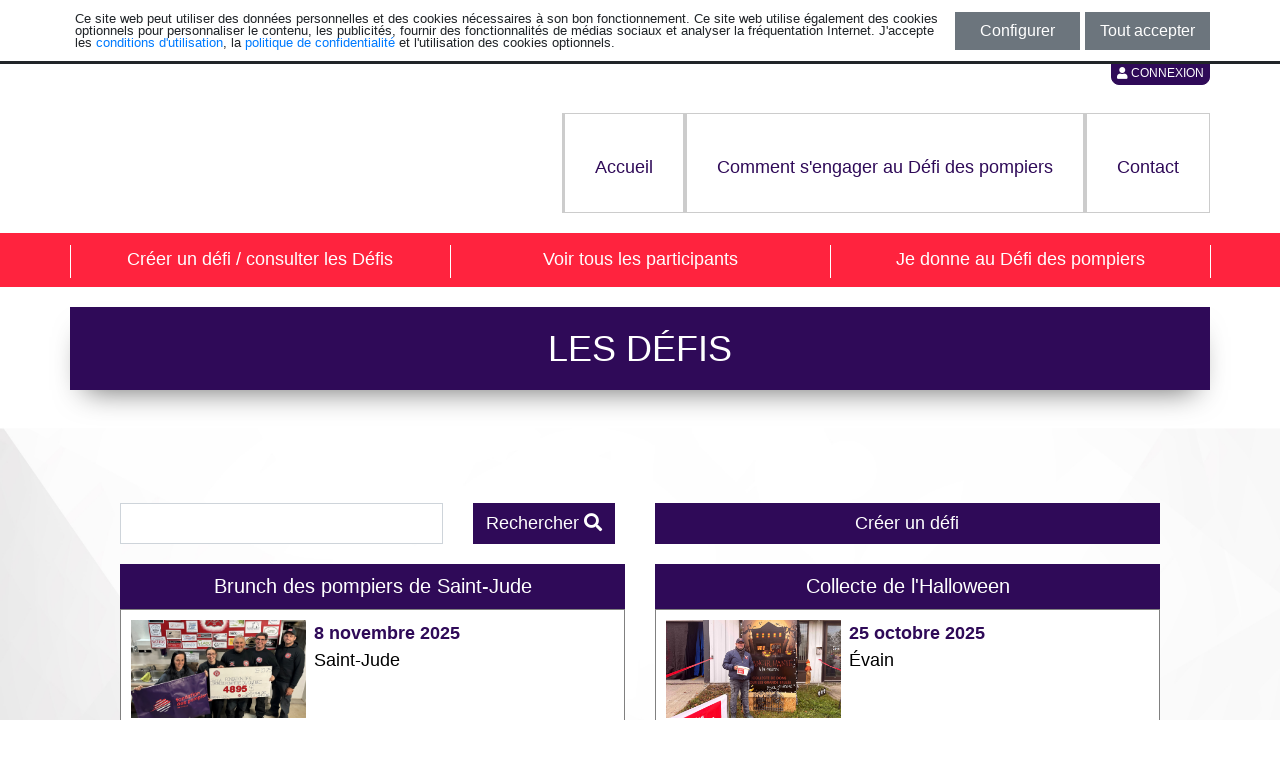

--- FILE ---
content_type: text/html; charset=UTF-8
request_url: https://www.jedonneenligne.org/fondationdespompiers/campagne/defidespompiers/challenges/
body_size: 5141
content:
<!DOCTYPE html>
<html lang="fr">
	<head>
		<title>Multi-Défi | Défi des pompiers</title>
		<meta http-equiv="content-type" content="text/html; charset=utf-8" />
		<meta http-equiv="X-UA-Compatible" content="IE=edge" />
		<meta name="viewport" content="width=device-width, initial-scale=1, shrink-to-fit=no">
		<meta name="description" content="">
		<meta name="keywords" content="">
		
		<!-- meta pour partage médias sociaux -->
		<meta property="og:url"         content="/fondationdespompiers/campagne/defidespompiers/challenges/" />
		<meta property="og:type"        content="website" />
		<meta property="og:title"       content="" />
		<meta property="og:description" content="" />
		<meta property="og:image"       content="https://www.jedonneenligne.org/fondationdespompiers/campagne/defidespompiers/images/social-networks/" />
		<meta property="og:site_name"   content="Défi des pompiers" />
		<meta name="twitter:card"       content="summary_large_image" />
		<meta name="twitter:image:alt"  content="">
		
        		<link rel="shortcut icon" href="https://www.jedonneenligne.org/fondationdespompiers/campagne/defidespompiers/images/favicon/bd128a3a-9129-11e9-9338-001dd8b75df7" />
		
								<script src="/logizone/common/jquery/v3.6.3/jquery.min.js?v=1677791837"></script>
											<link rel="stylesheet" type="text/css" media="all" href="/logizone/common/bootstrap/v4.4.1/css/bootstrap.min.css?v=1751904387" />
											<link rel="stylesheet" type="text/css" media="all" href="/logizone/common/bootstrap/plugins/callout/callout.css?v=1622570241" />
											<link rel="stylesheet" type="text/css" media="all" href="/logizone/common/css/font-awesome/v5.11.2/css/all.min.css?v=1569275636" />
											<link rel="stylesheet" type="text/css" media="all" href="/logizone/common/pickadate/pickadate.js-3.5.6/lib/compressed/themes/default.css?v=1494439019" />
											<link rel="stylesheet" type="text/css" media="all" href="/logizone/common/pickadate/pickadate.js-3.5.6/lib/compressed/themes/default.date.css?v=1438197810" />
											<link rel="stylesheet" type="text/css" media="all" href="/logizone/common/pickadate/pickadate.js-3.5.6/lib/compressed/themes/default.time.css?v=1438197810" />
											<link rel="stylesheet" type="text/css" media="all" href="/logizone/common/cropper/v4.0.0/cropper.min.css?v=1568398262" />
											<link rel="stylesheet" type="text/css" media="all" href="/logizone/common/datatables/v1.10.12/dataTables.bootstrap4.min.css?v=1605647763" />
											<link rel="stylesheet" type="text/css" media="all" href="/logizone/common/datatables/v1.10.12/buttons.dataTables.min.css?v=1617805119" />
											<link rel="stylesheet" type="text/css" media="all" href="/logizone/v2.1.3/css/style.css?v=1764771040" />
											<script src="/logizone/v2.1.3/js/cookie_consent.js?v=1743530017"></script>
											<link rel="stylesheet" type="text/css" media="screen" href="/campagne/v2.0.4/css/partner-logos.css?v=1728565950" />
											<link rel="stylesheet" type="text/css" media="screen" href="/campagne/v2.0.4/css/jquery.simplyscroll.css?v=1728565950" />
							<script>
			cookie_consent_initialize(
				1,
				"https://www.jedonneenligne.org/fondationdespompiers/campagne/defidespompiers/terms",
				"https://www.jedonneenligne.org/fondationdespompiers/campagne/defidespompiers/privacy",
				'home'
			);
		</script>
			<script async src="https://www.googletagmanager.com/gtag/js?id=G-NRET4T15MC"></script>
	<script>
		window.dataLayer = window.dataLayer || [];
		function gtag(){dataLayer.push(arguments);}
		
		function set_cookie_consent_ga4()
		{
			if (window.dataLayer) {
				if (cookie_consent_mode == 0) {
					gtag("consent", "update", {
						ad_storage: "granted",
						analytics_storage: "granted",
						functionality_storage: "granted",
						personalization_storage: "granted",
						security_storage: "granted"
					});
				} else {
					gtag("consent", "update", {
						ad_storage: (cookie_consent.publicity ? "granted" : "denied"),
						analytics_storage: (cookie_consent.statistics ? "granted" : "denied"),
						functionality_storage: "granted",
						personalization_storage: (cookie_consent.preferences ? "granted" : "denied"),
						security_storage: "granted"
					});
				}
			}
		}
		
		if (cookie_consent_mode == 0)
		{
			gtag("consent", "default", {
				ad_storage: "granted",
				analytics_storage: "granted",
				functionality_storage: "granted",
				personalization_storage: "granted",
				security_storage: "granted"
			});
		}
		else
		{
			gtag("consent", "default", {
				ad_storage: (cookie_consent.publicity ? "granted" : "denied"),
				analytics_storage: (cookie_consent.statistics ? "granted" : "denied"),
				functionality_storage: "granted",
				personalization_storage: (cookie_consent.preferences ? "granted" : "denied"),
				security_storage: "granted"
			});
		}
		
		gtag('js', new Date());

		gtag('config', 'G-NRET4T15MC', {
			'groups': 'logilys'
		});

					gtag('config', '', {
				'groups': 'client-ga4'
			});
			</script>
				
		<script>
			var lz_version = 'v2.1.3';
			var lz_url_portal_version = 'https://www.jedonneenligne.org/campagne/v2.0.4';
			var lz_url_organization = 'https://www.jedonneenligne.org/fondationdespompiers/campagne/defidespompiers';
			var version = 'v2.0.4';
			var campaign_uid = 'bd128a3a-9129-11e9-9338-001dd8b75df7';
			var campaign_name = "Défi des pompiers";
			var lng_uid = 0;
			var date_format = 'd-m-Y';
			var date_display_format = 'dd-mm-yyyy';
			var date_delimiter = '-';
			var currency = '$';
			var is_authentified = '0';
			var challenge_active = '1';
			var newbopart = '0';
			var newbopart_email = '';
			var newbopart_lzaccount = '0';
			var newbopart_lzaccount_email = '';
			
		</script>
		<!-- Load Google Autocomplete -->
						<link rel="stylesheet" href="https://www.jedonneenligne.org/fondationdespompiers/campagne/defidespompiers/themecss/">
    </head>
	<body class="themeBackground challenges">
				<div class="logizone_btn">			
						<button type="button" class="btn btn-secondary lz_btn backend_lz__button" data-placement="bottom" style="text-transform:uppercase;" onclick="lz_modal_login('v2.1.3')" >
				<span class="fas fa-user" aria-hidden="true"></span>
				Connexion			</button>
					</div>
			<div class="theme-white">	<div id="main">

				<nav class="theme-white-navbar navbar navbar-expand-lg">
			<div class="container" style="padding-left: 0; padding-right:0;">
				<div class="navbar-header">
							<div id="logoContainer" style="margin-right:30px;">
						<div id="logo">
						</div>
		</div>
			<div class="row justify-content-end">
			<button id="mobileButton" type="button" style="float:right;" class="navbar-toggler collapsed" data-toggle="collapse" data-target="#menu" aria-expanded="false" aria-controls="navbar">
				<span class="sr-only">Toggle navigation</span>
				<span class="fas fa-bars"></span>
			</button>
		</div>
			<div class="row d-lg-none" id="featured">
							<div class="d-lg-none col-50 float-left">
					<a href="https://www.jedonneenligne.org/fondationdespompiers/campagne/defidespompiers/challenges/">
						<span>Créer un défi / consulter les Défis</span>
					</a>
				</div>
								<div class="d-lg-none col-50 float-right">
					<a href="https://www.jedonneenligne.org/fondationdespompiers/campagne/defidespompiers/donations"><span>Je donne au Défi des pompiers </span></a>				</div>
								<div class="d-lg-none col-50 float-left">
					<a href="https://www.jedonneenligne.org/fondationdespompiers/campagne/defidespompiers/participants/">
						<span>Voir tous les participants </span>
					</a>
				</div>
						</div>
					</div>

				<div id="menu" class="collapse navbar-collapse">
							<div id="navbar">
			<ul class="nav navbar-nav">
				<li class="d-none d-sm-none d-md-block topMenuBar"></li>					<li>
													<a id="topMenuLink" class="" href="https://www.jedonneenligne.org/fondationdespompiers/campagne/defidespompiers"> Accueil </a>
						
											</li>
					<li class="d-none d-sm-none d-md-block topMenuBar"></li>					<li>
													<a id="topMenuLink" class="" href="https://www.jedonneenligne.org/fondationdespompiers/campagne/defidespompiers/pages/comment-s-engager-au-defi-des-pompiers"> Comment s'engager au Défi des pompiers </a>
						
											</li>
					<li class="d-none d-sm-none d-md-block topMenuBar"></li>					<li>
													<a id="topMenuLink" class="" href="https://www.jedonneenligne.org/fondationdespompiers/campagne/defidespompiers/pages/partners"> Contact </a>
						
											</li>
								</ul>
		</div>
					</div>
			</div>
		</nav>
	
		<div id="content">
					<div id="featured" class="row d-none d-md-none d-lg-block">
			<div class="container" style="display: flex;">
	<div class="featuredSeparator"></div>
					<div class="col">
				<a href="https://www.jedonneenligne.org/fondationdespompiers/campagne/defidespompiers/challenges/">
					<span>Créer un défi / consulter les Défis</span>
				</a>
			</div>
			<div class="featuredSeparator"></div>			<div class="col">
				<a href="https://www.jedonneenligne.org/fondationdespompiers/campagne/defidespompiers/participants/">
					<span>Voir tous les participants </span>
				</a>
			</div>
			<div class="featuredSeparator"></div><div class="featuredSeparator"></div>			<div class="col">
				<a href="https://www.jedonneenligne.org/fondationdespompiers/campagne/defidespompiers/donations"><span>Je donne au Défi des pompiers </span></a>			</div>
			<div class="featuredSeparator"></div>			</div>
		</div>
		<div class="container">
	
			<div class="challengeIndex">

			</div>

			<div class="row">
				<div id="page" class="col-100">
					<h1 class="section-header"><p>LES DÉFIS</p></h1>
				</div>
			</div>

			<div id="pageContent" class="content">
				<div class="teamIndex">
					<div class="row" style="margin-bottom:20px">
						<div class="col-100">
							<p><br></p>						</div>
					</div>

					<div class="row cvForm">
						<div class="col-md-33" style="margin-bottom:20px;">
							<input name="search" type="text" id="searchBox" class="inputBoxColor form-control" value="" />
						</div>
						<div class="col-md-17" style="margin-bottom:20px;">
							<button id="searchButton" class="btn btn-primary">Rechercher&nbsp;<span id="loadingIcon" class="loadingIcon fas fa-search"></span></button>
						</div>
												<div class="col-md-50">
							<button style="width:100%" id="createChallenge" class="btn btn-primary marginBottom cvForm">
							Créer un défi							</button>
						</div>
											</div>

					<div id="list" class="row">
						<div class="col-100 col-sm-50"><div class="challengeHeader">Brunch des pompiers de Saint-Jude</div>		<a class="challengeBox memberBox" href="https://www.jedonneenligne.org/fondationdespompiers/campagne/defidespompiers/challenges/view/f6306ec7-c4b9-11f0-a9e4-0050560131d0" data-thermometer-unit="0">
			<div class="row memberBoxMain textFitContainer">
				<canvas class="fireworksCanvas"></canvas>
				<div class="col-40">
					<img class="img-rounded teamImage" src="https://www.jedonneenligne.org/fondationdespompiers/campagne/defidespompiers/images/challenges/f6306ec7-c4b9-11f0-a9e4-0050560131d0" alt="Image du défi" />
				</div>

				<div class="col-60" style="height:100%; padding-left:0; margin-left: -7px; padding-right: 4px;">
					<div class="challengeInfo">
						<div class="challengeDate">
							8 novembre 2025                        </div>
											</div>

										<div>
						Saint-Jude					</div>
									</div>
			</div>

						<div class="row">
				<div class="col-100">
							<div class="horizontal_thermometer medium">
			<div class="goal">
				<div class="goal-received">Récolté&nbsp;:&nbsp;<strong>4 895 $</strong></div>
									<div class="goal-objective">Objectif&nbsp;:&nbsp;<strong>1 500 $</strong></div>
							</div>
			<div style="clear: both"></div>
			<div id="thermometer" data-content="0%" data-placement="bottom" class="glass">					<div class="progress" style="width:0%" data-progress="100" data-realprogress="326">
						<label class="objectiveReachedMessage">MERCI!!</label>
					</div>
				</div>
								</div>
					</div>
			</div>
					</a>
		</div><div class="col-100 col-sm-50"><div class="challengeHeader">Collecte de l'Halloween </div>		<a class="challengeBox memberBox" href="https://www.jedonneenligne.org/fondationdespompiers/campagne/defidespompiers/challenges/view/b252df9f-b8bd-11f0-a9e4-0050560131d0" data-thermometer-unit="0">
			<div class="row memberBoxMain textFitContainer">
				<canvas class="fireworksCanvas"></canvas>
				<div class="col-40">
					<img class="img-rounded teamImage" src="https://www.jedonneenligne.org/fondationdespompiers/campagne/defidespompiers/images/challenges/b252df9f-b8bd-11f0-a9e4-0050560131d0" alt="Image du défi" />
				</div>

				<div class="col-60" style="height:100%; padding-left:0; margin-left: -7px; padding-right: 4px;">
					<div class="challengeInfo">
						<div class="challengeDate">
							25 octobre 2025                        </div>
											</div>

										<div>
						Évain					</div>
									</div>
			</div>

						<div class="row">
				<div class="col-100">
							<div class="horizontal_thermometer medium">
			<div class="goal">
				<div class="goal-received">Récolté&nbsp;:&nbsp;<strong>500 $</strong></div>
									<div class="goal-objective">Objectif&nbsp;:&nbsp;<strong>400 $</strong></div>
							</div>
			<div style="clear: both"></div>
			<div id="thermometer" data-content="0%" data-placement="bottom" class="glass">					<div class="progress" style="width:0%" data-progress="100" data-realprogress="125">
						<label class="objectiveReachedMessage">MERCI!!</label>
					</div>
				</div>
								</div>
					</div>
			</div>
					</a>
		</div><div class="col-100 col-sm-50"><div class="challengeHeader">Collecte des pompiers de Saint-Jean-Baptiste</div>		<a class="challengeBox memberBox" href="https://www.jedonneenligne.org/fondationdespompiers/campagne/defidespompiers/challenges/view/7bb54eaa-9583-11f0-a4c4-0050560131d2" data-thermometer-unit="0">
			<div class="row memberBoxMain textFitContainer">
				<canvas class="fireworksCanvas"></canvas>
				<div class="col-40">
					<img class="img-rounded teamImage" src="https://www.jedonneenligne.org/fondationdespompiers/campagne/defidespompiers/images/challenges/7bb54eaa-9583-11f0-a4c4-0050560131d2" alt="Image du défi" />
				</div>

				<div class="col-60" style="height:100%; padding-left:0; margin-left: -7px; padding-right: 4px;">
					<div class="challengeInfo">
						<div class="challengeDate">
							13 septembre 2025                        </div>
											</div>

										<div>
						Saint-Jean-Baptiste					</div>
									</div>
			</div>

						<div class="row">
				<div class="col-100">
							<div class="horizontal_thermometer medium">
			<div class="goal">
				<div class="goal-received">Récolté&nbsp;:&nbsp;<strong>6 255 $</strong></div>
									<div class="goal-objective">Objectif&nbsp;:&nbsp;<strong>4 000 $</strong></div>
							</div>
			<div style="clear: both"></div>
			<div id="thermometer" data-content="0%" data-placement="bottom" class="glass">					<div class="progress" style="width:0%" data-progress="100" data-realprogress="156">
						<label class="objectiveReachedMessage">MERCI!!</label>
					</div>
				</div>
								</div>
					</div>
			</div>
					</a>
		</div><div class="col-100 col-sm-50"><div class="challengeHeader">Collecte des pompiers de Sainte-Julie </div>		<a class="challengeBox memberBox" href="https://www.jedonneenligne.org/fondationdespompiers/campagne/defidespompiers/challenges/view/837714c1-ba82-11f0-a9e4-0050560131d0" data-thermometer-unit="0">
			<div class="row memberBoxMain textFitContainer">
				<canvas class="fireworksCanvas"></canvas>
				<div class="col-40">
					<img class="img-rounded teamImage" src="https://www.jedonneenligne.org/fondationdespompiers/campagne/defidespompiers/images/challenges/837714c1-ba82-11f0-a9e4-0050560131d0" alt="Image du défi" />
				</div>

				<div class="col-60" style="height:100%; padding-left:0; margin-left: -7px; padding-right: 4px;">
					<div class="challengeInfo">
						<div class="challengeDate">
							2 novembre 2025                        </div>
											</div>

										<div>
						Sainte-Julie (Métro Riendeau 2103, boul. Armand-Frappier)					</div>
									</div>
			</div>

						<div class="row">
				<div class="col-100">
							<div class="horizontal_thermometer medium">
			<div class="goal">
				<div class="goal-received">Récolté&nbsp;:&nbsp;<strong>1 026,25 $</strong></div>
									<div class="goal-objective">Objectif&nbsp;:&nbsp;<strong>1 000 $</strong></div>
							</div>
			<div style="clear: both"></div>
			<div id="thermometer" data-content="0%" data-placement="bottom" class="glass">					<div class="progress" style="width:0%" data-progress="100" data-realprogress="103">
						<label class="objectiveReachedMessage">MERCI!!</label>
					</div>
				</div>
								</div>
					</div>
			</div>
					</a>
		</div><div class="col-100 col-sm-50"><div class="challengeHeader">Collecte des pompiers de Shannon / Saint-Gabriel de Valcartier</div>		<a class="challengeBox memberBox" href="https://www.jedonneenligne.org/fondationdespompiers/campagne/defidespompiers/challenges/view/f7422268-93ef-11f0-a4c4-0050560131d2" data-thermometer-unit="0">
			<div class="row memberBoxMain textFitContainer">
				<canvas class="fireworksCanvas"></canvas>
				<div class="col-40">
					<img class="img-rounded teamImage" src="https://www.jedonneenligne.org/fondationdespompiers/campagne/defidespompiers/images/challenges/f7422268-93ef-11f0-a4c4-0050560131d2" alt="Image du défi" />
				</div>

				<div class="col-60" style="height:100%; padding-left:0; margin-left: -7px; padding-right: 4px;">
					<div class="challengeInfo">
						<div class="challengeDate">
							13 septembre 2025                        </div>
											</div>

										<div>
						Shannon 					</div>
									</div>
			</div>

						<div class="row">
				<div class="col-100">
							<div class="horizontal_thermometer medium">
			<div class="goal">
				<div class="goal-received">Récolté&nbsp;:&nbsp;<strong>8 003,25 $</strong></div>
									<div class="goal-objective">Objectif&nbsp;:&nbsp;<strong>5 000 $</strong></div>
							</div>
			<div style="clear: both"></div>
			<div id="thermometer" data-content="0%" data-placement="bottom" class="glass">					<div class="progress" style="width:0%" data-progress="100" data-realprogress="160">
						<label class="objectiveReachedMessage">MERCI!!</label>
					</div>
				</div>
								</div>
					</div>
			</div>
					</a>
		</div><div class="col-100 col-sm-50"><div class="challengeHeader">Collecte des pompiers de Sorel-Tracy</div>		<a class="challengeBox memberBox" href="https://www.jedonneenligne.org/fondationdespompiers/campagne/defidespompiers/challenges/view/c46ea8cd-cb0b-11f0-a9e4-0050560131d0" data-thermometer-unit="0">
			<div class="row memberBoxMain textFitContainer">
				<canvas class="fireworksCanvas"></canvas>
				<div class="col-40">
					<img class="img-rounded teamImage" src="https://www.jedonneenligne.org/fondationdespompiers/campagne/defidespompiers/images/challenges/c46ea8cd-cb0b-11f0-a9e4-0050560131d0" alt="Image du défi" />
				</div>

				<div class="col-60" style="height:100%; padding-left:0; margin-left: -7px; padding-right: 4px;">
					<div class="challengeInfo">
						<div class="challengeDate">
							4 octobre 2025                        </div>
											</div>

										<div>
						Sorel-Tracy					</div>
									</div>
			</div>

						<div class="row">
				<div class="col-100">
							<div class="horizontal_thermometer medium">
			<div class="goal">
				<div class="goal-received">Récolté&nbsp;:&nbsp;<strong>16 122,60 $</strong></div>
									<div class="goal-objective">Objectif&nbsp;:&nbsp;<strong>15 000 $</strong></div>
							</div>
			<div style="clear: both"></div>
			<div id="thermometer" data-content="0%" data-placement="bottom" class="glass">					<div class="progress" style="width:0%" data-progress="100" data-realprogress="107">
						<label class="objectiveReachedMessage">MERCI!!</label>
					</div>
				</div>
								</div>
					</div>
			</div>
					</a>
		</div><div class="col-100 col-sm-50"><div class="challengeHeader">défi Bouge-DON</div>		<a class="challengeBox memberBox" href="https://www.jedonneenligne.org/fondationdespompiers/campagne/defidespompiers/challenges/view/e0e104b0-6c80-11f0-8f7c-0050560131d0" data-thermometer-unit="0">
			<div class="row memberBoxMain textFitContainer">
				<canvas class="fireworksCanvas"></canvas>
				<div class="col-40">
					<img class="img-rounded teamImage" src="https://www.jedonneenligne.org/fondationdespompiers/campagne/defidespompiers/images/challenges/e0e104b0-6c80-11f0-8f7c-0050560131d0" alt="Image du défi" />
				</div>

				<div class="col-60" style="height:100%; padding-left:0; margin-left: -7px; padding-right: 4px;">
					<div class="challengeInfo">
						<div class="challengeDate">
							Du 1 juin 2025 au 1 juillet 2025                        </div>
											</div>

										<div>
						Aéroport de Montréal 					</div>
									</div>
			</div>

						<div class="row">
				<div class="col-100">
							<div class="horizontal_thermometer medium">
			<div class="goal">
				<div class="goal-received">Récolté&nbsp;:&nbsp;<strong>1 000 $</strong></div>
									<div class="goal-objective">Objectif&nbsp;:&nbsp;<strong>500 $</strong></div>
							</div>
			<div style="clear: both"></div>
			<div id="thermometer" data-content="0%" data-placement="bottom" class="glass">					<div class="progress" style="width:0%" data-progress="100" data-realprogress="200">
						<label class="objectiveReachedMessage">MERCI!!</label>
					</div>
				</div>
								</div>
					</div>
			</div>
					</a>
		</div><div class="col-100 col-sm-50"><div class="challengeHeader">Défi des escaliers - Simon Mary</div>		<a class="challengeBox memberBox" href="https://www.jedonneenligne.org/fondationdespompiers/campagne/defidespompiers/challenges/view/14c47ced-3bc6-11f0-8f7c-0050560131d0" data-thermometer-unit="0">
			<div class="row memberBoxMain textFitContainer">
				<canvas class="fireworksCanvas"></canvas>
				<div class="col-40">
					<img class="img-rounded teamImage" src="https://www.jedonneenligne.org/fondationdespompiers/campagne/defidespompiers/images/challenges/14c47ced-3bc6-11f0-8f7c-0050560131d0" alt="Image du défi" />
				</div>

				<div class="col-60" style="height:100%; padding-left:0; margin-left: -7px; padding-right: 4px;">
					<div class="challengeInfo">
						<div class="challengeDate">
							Du 21 juin 2025 au 17 décembre 2025                        </div>
											</div>

										<div>
						Québec					</div>
									</div>
			</div>

						<div class="row">
				<div class="col-100">
							<div class="horizontal_thermometer medium">
			<div class="goal">
				<div class="goal-received">Récolté&nbsp;:&nbsp;<strong>1 003,25 $</strong></div>
									<div class="goal-objective">Objectif&nbsp;:&nbsp;<strong>1 000 $</strong></div>
							</div>
			<div style="clear: both"></div>
			<div id="thermometer" data-content="0%" data-placement="bottom" class="glass">					<div class="progress" style="width:0%" data-progress="100" data-realprogress="100">
						<label class="objectiveReachedMessage">MERCI!!</label>
					</div>
				</div>
								</div>
					</div>
			</div>
					</a>
		</div>					</div>

					<div id="bottomPagination" class="text-center">				<ul class="pagination">
					<li class="prev page-item disabled"><span class="page-link fas fa-chevron-left" data-page="1"></span></li><li class="pageNumber page-item active"><span class="page-link fa" data-page="1">1<span class="sr-only"></span></span></li><li class="pageNumber page-item"><span class="page-link fa" data-page="2">2</span></li><li class="pageNumber page-item"><span class="page-link fa" data-page="3">3</span></li><li class="next page-item"><span class="page-link fas fa-chevron-right" data-page="2" data-nbpages="3"></span></li>				</ul>
				</div>
					<div class="row" style="margin-top:20px">
						<div class="col-100">
							<p><br></p><p><br></p>						</div>
					</div>

				</div>
			</div>
					</div><!-- ferme la balise container qui est ouverte dans call_to_action -->
			</div>
	</div>

			<div class="modal fade" id="loadingModal" tabindex="-1" role="dialog" data-backdrop="static">
			<div class="modal-dialog" role="document" style="color:black;">
				<div class="modal-content modalContent">
					<div class="modal-header" style="border:0px; background:#fff">
						<h4 class="modal-title">Chargement ...</h4>
					</div>
					<div class="modal-body" style="background:#fff">
						<div class="row">
							<div class="col-100">
								<div class="progress">
									<div class="progress-bar progress-bar-striped active" role="progressbar" aria-valuenow="100"  aria-valuemax="100" style="width:100%"></div>
								</div>
							</div>
						</div>
					</div>
				</div>
			</div>
		</div>
			</div>
		<footer id="footer">
			<div class="d-none d-md-block">
				<div class="lz_footer">
					<div class="container">
						<div class="row">
							<div class="col-sm-75 pull-left footer_link" style="padding-left: 0;">
								<a href="https://www.jedonneenligne.org/fondationdespompiers/campagne/defidespompiers">Accueil</a> |
																<a href="https://www.jedonneenligne.org/fondationdespompiers/campagne/defidespompiers/terms">Conditions d'utilisation</a> |
								<a href="https://www.jedonneenligne.org/fondationdespompiers/campagne/defidespompiers/privacy">Politiques de confidentialité</a>
							</div>
							<div class="col-sm-25 social-networks" style="padding-right: 0;">
								<div class="float-right">
												<button class="socialButton challengeSocialButton" onclick="return !window.open('https://www.facebook.com/sharer/sharer.php?u=https%3A%2F%2Fwww.jedonneenligne.org%2Ffondationdespompiers%2Fcampagne%2Fdefidespompiers%2Fchallenges%2F', 'Facebook', 'width=640,height=580')">
				<img src="https://www.jedonneenligne.org/campagne/v2.0.4/medias/facebook.png" class="socialNetworkFacebook" alt="Facebook">
			</button>
										</div>
							</div>
						</div>
					</div>
				</div>
			</div>

			<div class="d-md-none d-lg-none">
				<div class="lz_footer">
					<div class="container-fluid">
						<div class="row justify-content-center">
							<a href="https://www.jedonneenligne.org/fondationdespompiers/campagne/defidespompiers">Accueil</a>
						</div>
												<div class="row justify-content-center">
							<a href="https://www.jedonneenligne.org/fondationdespompiers/campagne/defidespompiers/terms">Conditions d'utilisation</a>
						</div>
						<div class="row justify-content-center">
							<a href="https://www.jedonneenligne.org/fondationdespompiers/campagne/defidespompiers/privacy">Politiques de confidentialité</a>
						</div>
						<div class="row justify-content-center social-networks d-block">
										<button class="socialButton challengeSocialButton" onclick="return !window.open('https://www.facebook.com/sharer/sharer.php?u=https%3A%2F%2Fwww.jedonneenligne.org%2Ffondationdespompiers%2Fcampagne%2Fdefidespompiers%2Fchallenges%2F', 'Facebook', 'width=640,height=580')">
				<img src="https://www.jedonneenligne.org/campagne/v2.0.4/medias/facebook.png" class="socialNetworkFacebook" alt="Facebook">
			</button>
								</div>
					</div>
				</div>
			</div>
		</footer>

		<script>
			var dataTables_languageFile="https://www.jedonneenligne.org/logizone/common/datatables/v1.10.12/French.json";
		</script>

								<script src="/logizone/common/js/functions.js?v=1638388691"></script>
											<script src="/logizone/common/bootstrap/v4.4.1/js/bootstrap.bundle.min.js?v=1622570254"></script>
											<script src="/logizone/common/pickadate/pickadate.js-3.5.6/lib/compressed/picker.js?v=1438197810"></script>
											<script src="/logizone/common/pickadate/pickadate.js-3.5.6/lib/compressed/picker.date.js?v=1438197810"></script>
											<script src="/logizone/common/pickadate/pickadate.js-3.5.6/lib/compressed/picker.time.js?v=1438197810"></script>
											<script src="/logizone/common/pickadate/pickadate.js-3.5.6/lib/compressed/legacy.js?v=1438197810"></script>
											<script src="/logizone/common/cropper/v4.0.0/cropper.min.js?v=1568399617"></script>
											<script src="/logizone/common/jquery/jquery.uploadfile.min.js?v=1482172642"></script>
											<script src="/logizone/common/jquery/jquery.form.min.js?v=1453832584"></script>
											<script src="/logizone/v2.1.3/js/local/frca.js?v=1764779197"></script>
											<script src="/logizone/v2.1.3/js/functions.js?v=1764787697"></script>
											<script src="/logizone/v2.1.3/js/ajax.js?v=1764084301"></script>
											<script src="/logizone/v2.1.3/js/listeners.js?v=1713791118"></script>
											<script src="/logizone/common/ckeditor/v4.22.1/ckeditor.js?v=1689943240"></script>
											<script src="/logizone/common/datatables/v1.10.12/jquery.datatables.min.js?v=1605647763"></script>
											<script src="/logizone/common/datatables/v1.10.12/dataTables.bootstrap4.min.js?v=1605647763"></script>
											<script src="/logizone/common/datatables/v1.10.12/dataTables.buttons.min.js?v=1617805119"></script>
											<script src="/logizone/common/datatables/v1.10.12/jszip.min.js?v=1617805119"></script>
											<script src="/logizone/common/datatables/v1.10.12/buttons.html5.min.js?v=1617805119"></script>
											<script src="/logizone/v2.1.3/js/address.js?v=1726753174"></script>
											<script src="/logizone/common/pickadate/pickadate.js-3.5.6/lib/translations/fr_FR.js?v=1438197808"></script>
											<script src="/campagne/v2.0.4/js/functions.js?v=1728565950"></script>
											<script src="/campagne/v2.0.4/js/listeners.js?v=1728565950"></script>
											<script src="/campagne/v2.0.4/js/ajax.js?v=1728565950"></script>
											<script src="/campagne/v2.0.4/js/thermometer.js?v=1728565950"></script>
											<script src="/campagne/v2.0.4/js/pointer_events_polyfill.js?v=1728565950"></script>
											<script src="/campagne/v2.0.4/js/progressbar.js?v=1728565950"></script>
											<script src="/campagne/v2.0.4/js/errorManagement.js?v=1728565950"></script>
											<script src="/campagne/v2.0.4/js/fireworks.js?v=1728565950"></script>
											<script src="/campagne/v2.0.4/js/jquery.simplyscroll.js?v=1728565950"></script>
											<script src="/campagne/v2.0.4/js/local/frca.js?v=1728565950"></script>
											<script src="/campagne/v2.0.4/js/image_cropper.js?v=1728565950"></script>
											<script src="/campagne/v2.0.4/js/jquery-ui.min.js?v=1728565950"></script>
						<script>
		thermometer_duration = 4000;
		thermometer_fireworks = {"rate":90,"speed":2,"color":{"h":29,"s":98,"l":56}};
		
		start_fireworks(thermometer_duration, thermometer_fireworks);
	</script>
	
		</body>
</html>


--- FILE ---
content_type: text/css;charset=UTF-8
request_url: https://www.jedonneenligne.org/fondationdespompiers/campagne/defidespompiers/themecss/
body_size: 7768
content:
/*@mainColor:@mainColor;
@sectionColor:@sectionColor;
@thirdColor:@thirdColor;

@thermometerColor:@thermometerColor;
@thermometerLineColor:@thermometerLineColor;

@background:@background;
@baseUrl:@baseUrl;

@defaultFontType:@defaultFontType;
@defaultFontSize:@defaultFontSize;

@mainFontColor:@mainFontColor;
@sectionFontColor:@sectionFontColor;*/
@font-face {
  font-family: 'Glyphs';
  src: url("/campagne/v2.0.4/css/fonts/glyphicons-halflings-regular.woff2") format('woff2'), url("/campagne/v2.0.4/css/fonts/glyphicons-halflings-regular.woff") format('woff');
}
html,
body {
  height: 100%;
}
textarea {
  resize: vertical;
}
#main {
  padding-bottom: 40px;
}
.message .error {
  font-weight: bold;
  color: red;
  text-align: center;
  padding: 15px;
}
.subtitle {
  color: #2f0a58;
}
.marginBottom {
  margin-bottom: 20px;
}
.width20 {
  width: 20%;
}
.width100 {
  width: 100%;
}
.mb-10 {
  margin-bottom: 10px;
}
.mb-20 {
  margin-bottom: 20px;
}
.w-100 {
  width: 100%;
}
.flash {
  color: #2f0a58;
  background-color: rgba(0, 255, 255, 0);
  font-weight: bold;
}
#pictureImg {
  border: 1px solid #555;
  cursor: pointer;
}
.postBox {
  border-bottom: 1px solid #2f0a58;
  padding: 0;
}
.themeSelector {
  cursor: pointer;
}
.teamAdminButton {
  text-decoration: none;
  font-size: 1.625rem;
  text-align: center;
  width: 100%;
  margin-top: 10px;
}
.inputBoxColor:focus {
  border-color: #2f0a58 !important;
  box-shadow: 0 0 2px #2f0a58 !important;
}
.progress {
  display: block;
}
.pagination {
  display: inline-block;
}
.challenges-news-manage .pagination {
  display: flex;
  justify-content: flex-end;
}
.challenges-news-manage .pagination > li > a {
  border-radius: 0 !important;
}
.pagination > li {
  display: inline;
}
.pagination .prev {
  margin-right: -4px;
}
.nav > li > a {
  display: block;
}
.navbar {
  padding: 0;
  /*margin-bottom: 20px;*/
}
.searchTeamDiv {
  margin-left: -15px;
}
.form-control {
  border-radius: 0;
}
.input-group-text {
  border-radius: 0;
}
#pageContent {
  overflow: hidden;
}
.participants-view #pageContent,
.teams-view #pageContent {
  overflow: visible;
}
.no-data {
  margin-left: auto;
  margin-right: auto;
  font-size: 1.5rem;
}
.subscriptionPeriodNotStarted {
  font-size: 1.875rem;
  text-align: center;
}
.fa-bars {
  color: #ffffff;
}
.cursor_pointer {
  cursor: pointer;
}
@media (max-width: 992px) {
  .searchTeamDiv {
    margin-left: 0;
  }
}
@media (min-width: 992px) {
  #donationBox {
    max-height: 400px;
  }
}
@media (max-width: 768px) {
  #main {
    padding-bottom: 173px;
  }
}
#footer {
  position: relative;
  margin-top: -40px;
  height: 40px;
  clear: both;
}
#footer > div {
  position: absolute;
  bottom: 0;
  left: 0;
  width: 100%;
}
#footer .lz_footer {
  height: 40px;
  font-size: 0.875rem;
}
#footer .pull-left {
  margin-top: 10px;
  text-align: left;
}
#footer .pull-left a {
  color: #337ab7;
}
#footer .social-networks {
  margin-top: 3px;
}
@media (max-width: 768px) {
  #footer {
    position: relative;
    clear: both;
  }
  #footer .lz_footer {
    height: 205px;
    position: absolute;
    bottom: 0;
    left: 0;
    width: 100%;
  }
  #footer .container-fluid {
    max-width: 1170px;
    text-align: center;
  }
  #footer .container-fluid > div {
    margin-bottom: 10px;
  }
  #footer .container-fluid > div:first-of-type {
    margin-top: 10px;
  }
}
@media (max-width: 992px) {
  .formPictureImg {
    width: 150px;
    margin-bottom: 20px;
  }
  .mobileCropper {
    width: 90%;
    margin-left: 5%;
  }
}
.themeBackground .modal-content {
  background: none !important;
}
.themeBackground .modal-header h4 {
  color: #ffffff;
}
.themeBackground .modal-header {
  background: #2f0a58 !important;
}
.themeBackground .modal-body {
  background: #FFF !important;
}
.themeBackground .modal-body p {
  color: #000;
}
.themeBackground .modal-body label {
  color: #000;
}
.themeBackground .modal-body #countdown {
  color: #2f0a58;
}
.themeBackground .modal-body button,
.themeBackground .modalContent button {
  background-color: #2f0a58;
}
.themeBackground .modal-footer {
  background: #fff !important;
}
.themeBackground #messageModalContent {
  color: #000;
}
#donationModal label {
  font-weight: bold;
}
#cropModal img {
  max-width: 100%;
  /* This rule is very important, please do not ignore this! */
}
.socialButton {
  text-decoration: none;
  font-family: normal;
}
.socialButton img {
  background-color: gray;
  width: 32px;
  height: 32px;
}
.socialNetworkFacebook:hover {
  background-color: #3b5998 !important;
}
.socialNetworkTwitter:hover {
  background-color: #00aced !important;
}
.socialNetworkLinkedIn:hover {
  background-color: #007bb6 !important;
}
.glyphiconlink > span {
  color: #ffffff;
  font-size: 1.875rem;
  width: 30px;
  height: 30px;
  left: 19px;
  top: 15px;
  position: absolute;
}
.glyphiconlink > span.pulsing {
  color: #ffffff;
  font-size: 1.875rem;
  width: 30px;
  height: 30px;
  left: 5px;
  top: 4px;
  position: absolute;
}
.glyphicon {
  font-family: 'Glyphs', sans-serif;
}
.challenges-create .deleteImage,
.challenges-add .deleteImage,
.challenges-edit .deleteImage {
  position: absolute;
  cursor: pointer;
  font-size: 1.25rem;
  color: red;
  top: -10px;
  right: 5px;
}
.img-banner-container {
  padding-top: 20px;
  padding-bottom: 5px;
  margin: 0px 1px 5px 1px;
  border: dotted 1px black;
}
.img-banner img {
  max-width: 100%;
  max-height: 100%;
}
.img-banner-container div {
  padding-left: 5px;
  padding-right: 15px;
}
.banner_large {
  height: 520px;
}
.banner_normal {
  height: 260px;
}
.banner_small {
  height: 173px;
}
@media (max-width: 992px) {
  .banner_large,
  .banner_normal,
  .banner_small {
    height: auto;
  }
}
.themeBackground {
  background: url("/campagne/v2.0.4/layout-white/img/content.jpg") no-repeat top;
  background-size: cover;
  background-attachment: fixed;
}
@media (max-width: 992px) {
  .themeBackground {
    background-color: #ffffff;
  }
}
.box-nouvelle hr {
  margin: 0;
}
.box-nouvelle {
  border: 1px solid #2f0a58;
  border-bottom: none;
}
.box-nouvelle .box-article:last-child {
  border-bottom: none;
}
.box-link {
  display: block;
  text-align: center;
  background: #2f0a58;
  font-size: 1.125rem;
  padding: 3px;
  color: #ffffff;
}
.box-link:hover {
  text-decoration: none;
  background-color: #6014b4;
  border-color: #6014b4;
  color: #ffffff;
}
.box-link-top {
  display: block;
  text-align: center;
  background: #2f0a58;
  font-size: 1.125rem;
  padding: 3px;
  color: #ffffff;
}
.box-title {
  background: #2f0a58;
  text-align: center;
  font-size: 1.5rem;
  font-weight: normal;
  text-transform: uppercase;
  color: #ffffff;
}
.box-article {
  padding: 10px 12px 10px 12px;
  border-bottom: 1px solid #2f0a58;
}
.box-article img {
  margin: 0 15px 25px 0;
  float: left;
}
.newsLink {
  float: right;
  margin-top: 6px;
}
.box-nouvelle a {
  color: #2f0a58;
}
.box-nouvelle h3 {
  color: #ffffff;
  text-transform: uppercase;
}
.box-tops {
  border-left: 1px solid #2f0a58;
  border-right: 1px solid #2f0a58;
}
.box-tops a {
  color: #2f0a58;
}
.box-tops h3 {
  color: #ffffff;
  text-transform: uppercase;
}
.box-tops p {
  font-weight: bold;
}
.box-nouvelle a.newsLink {
  width: auto;
  padding: 1px 5px;
  text-decoration: none;
  border-width: 2px;
  border-style: outset;
}
.campaignNews h5 {
  font-size: 0.875rem;
}
.paging li {
  list-style: none;
  display: inline-block;
  padding: 0 5px;
}
.paging li a {
  color: #ffffff;
  font-size: 1.125rem;
}
.pagination > .page-item.active > a,
.pagination > .page-item.active > .page-link,
.pagination > .page-item.active > a:hover,
.pagination > .page-item.active > .page-link:hover,
.pagination > .page-item.active > a:focus,
.pagination > .page-item.active > .page-link:focus {
  background-color: #2f0a58;
  border-color: #2f0a58;
  color: #ffffff;
  cursor: pointer;
}
.pagination > li > a,
.pagination > li > span {
  font-size: 1.125rem;
  color: black;
  cursor: pointer;
}
#legend button {
  width: 150px;
}
#legend {
  background: rgba(0, 255, 255, 0);
  padding: 25px;
  background-size: 100% 100%;
  font-size: 0.75rem;
  color: #2f0a58;
}
#legend h2 {
  font-size: 0.938rem;
  font-weight: bold;
  margin: 15px 0;
  padding: 0;
  color: #2f0a58;
}
#legend h3 {
  font-size: 0.75rem;
  font-weight: normal;
  margin: 15px 0;
  padding: 0;
  color: #2f0a58;
}
#legend p {
  margin: 15px 0;
}
#pageContent {
  background: rgba(0, 255, 255, 0);
  padding: 50px;
  color: #2f0a58;
  margin-bottom: 20px;
}
#pageContent h2 {
  font-size: 1.25rem;
  font-weight: bold;
  margin: 15px 0;
  padding: 0;
  color: #2f0a58;
}
#pageContent h3 {
  display: block;
  font-size: 1.25rem;
  padding: 15px 0 13px 0;
  margin: 0;
  width: 100%;
  background: #2f0a58;
  text-align: center;
}
#pageContent .box-article p {
  margin: 0;
}
#content .container {
  padding: 0;
}
#pageContent .pageNotFound {
  font-size: 1rem;
  text-align: center;
}
@media (max-width: 992px) {
  #pageContent {
    padding: 15px;
  }
}
h1.section-header {
  background: #2f0a58;
  text-align: center;
  font-size: 2.125rem;
  font-weight: normal;
  color: #ffffff;
  margin: 0;
  padding: 20px 15px;
  -moz-box-shadow: 0 15px 30px -15px #000000;
  -webkit-box-shadow: 0 15px 30px -15px #000000;
  -o-box-shadow: 0 15px 30px -15px #000000;
  box-shadow: 0 15px 30px -15px #000000;
}
h1.section-header p {
  margin: 0;
}
h1.section-header > div.selectedActivity,
h1.section-header > div.selectedTeam,
h1.section-header > div.selectedSubscriptionType {
  font-size: 1.125rem;
  margin-top: 10px;
}
.box-title-home-partners > span > p {
  text-transform: none;
  margin: 0;
}
.box-title-home-partners a:hover {
  background-color: #6014b4;
  color: #ffffff;
  text-decoration: none;
}
@media (max-width: 768px) {
  .box-title-home-partners a {
    position: relative;
    top: initial;
    right: initial;
    margin-right: 0;
  }
}
#logoContainer {
  display: table;
  max-height: 135px;
}
#logo {
  display: table-cell;
  text-align: center;
  vertical-align: middle;
  padding-top: 10px;
}
#logo img {
  max-height: 114px;
  max-width: 100%;
}
.themeBackground .btn-primary:not(:disabled) {
  background-color: #2f0a58;
  border-color: #2f0a58;
  color: #ffffff;
}
.themeBackground .btn-primary:not(:disabled):hover,
.themeBackground .btn-primary:not(:disabled):active,
.themeBackground .btn-primary:not(:disabled):focus,
.themeBackground .btn-primary:not(:disabled):active:focus {
  background-color: #6014b4;
  border-color: #6014b4;
  color: #ffffff;
}
.themeBackground .btn-primary:not(:disabled):focus,
.themeBackground .btn-primary:not(:disabled):active:focus {
  box-shadow: 0 0 0 0.2rem #2f0a58;
}
.themeBackground .btn-primary-backend {
  background-color: #2f0a58;
  border-color: #2f0a58;
  color: #ffffff;
}
.themeBackground .btn-primary-backend:hover {
  background-color: #6014b4;
  border-color: #6014b4;
  color: #ffffff;
}
@media (max-width: 992px) {
  .btn-primary-hover:hover {
    background-color: #6014b4 !important;
    border-color: #6014b4 !important;
    color: #ffffff;
  }
}
.box-gauche {
  float: left;
}
.horizontal_thermometer {
  width: 100%;
  font-size: 1rem;
}
.horizontal_thermometer.medium {
  margin-top: -4px;
  margin-bottom: 25px;
  font-size: 1.125rem;
}
.challengeBox .horizontal_thermometer.medium {
  margin-bottom: 5px;
}
.horizontal_thermometer.medium.unit {
  margin-top: 20px;
}
.horizontal_thermometer.large {
  margin-bottom: 40px;
}
.horizontal_thermometer.unit.large {
  margin-top: -45px;
}
.horizontal_thermometer.unit.large:only-child {
  margin-top: 0px;
}
.horizontal_thermometer.large .goal {
  font-size: 2em;
}
.homepageThermometerWrapper {
  float: left;
}
.horizontal_thermometer .glass {
  border-radius: 20px;
  overflow: hidden;
  background: #f7eded;
}
.horizontal_thermometer.medium .glass {
  border-radius: 19px;
}
.horizontal_thermometer.large .glass {
  border-radius: 19px;
}
.horizontal_thermometer .progress {
  background-color: #ff233e;
  text-align: center;
  z-index: 3;
  margin-bottom: 0;
  height: 1rem;
}
.horizontal_thermometer.medium .progress {
  text-align: center;
  height: 1.75rem;
}
.horizontal_thermometer.large .progress {
  text-align: center;
  height: 2.125rem;
}
.horizontal_thermometer .objectiveReachedMessage {
  font-size: 90%;
  position: relative;
  bottom: 3px;
  font-weight: bold;
  display: none;
  color: #ffffff;
}
.horizontal_thermometer.medium .objectiveReachedMessage {
  font-size: 1.25rem;
}
.horizontal_thermometer.large .objectiveReachedMessage {
  font-size: 2em;
}
.memberBox:hover .horizontal_thermometer .progress {
  background-color: #ff233e;
}
/*.memberBox:hover .horizontal_thermometer .objectiveReachedMessage { color:@mainFontColor !important; }*/
.horizontal_thermometer .goal-received {
  float: left;
}
.horizontal_thermometer .goal-objective {
  float: right;
}
.horizontal_thermometer.medium .goal-received {
  float: left;
}
.horizontal_thermometer.medium .goal-objective {
  float: right;
}
.horizontal_thermometer.large {
  margin-top: -6px;
}
.horizontal_thermometer.large .goal-received {
  float: left;
}
.horizontal_thermometer.large .goal-objective {
  float: right;
}
@media (max-width: 992px) {
  .horizontal_thermometer .goal-received {
    float: left;
    font-size: 1.1em;
  }
  .horizontal_thermometer .goal-objective {
    float: right;
    font-size: 1.1em;
  }
  .horizontal_thermometer.medium .goal-received {
    float: left;
  }
  .horizontal_thermometer.medium .goal-objective {
    float: right;
  }
  .horizontal_thermometer.large .goal-received {
    float: left;
    font-size: 0.9em;
  }
  .horizontal_thermometer.large .goal-objective {
    float: right;
    font-size: 0.9em;
  }
}
@media (max-width: 768px) {
  .horizontal_thermometer.large .goal-received {
    float: left;
    font-size: 0.7em;
  }
  .horizontal_thermometer.large .goal-objective {
    float: right;
    font-size: 0.7em;
  }
  .horizontal_thermometer.large {
    margin-bottom: 0;
  }
  .horizontal_thermometer.unit.large {
    margin-top: 0;
  }
}
@media (max-width: 992px) {
  #topMenuLink:hover {
    background-color: #6014b4 !important;
    border-color: #6014b4 !important;
    color: #ffffff;
  }
}
.vert {
  height: 345px;
}
.vert .simply-scroll-clip {
  height: 345px;
}
.donation {
  border-bottom: 1px solid #2f0a58;
  margin-bottom: 5px;
  min-height: 55px;
}
.mainDonationButton {
  white-space: normal;
  height: 68px;
  display: inline-flex;
  align-items: center;
  justify-content: center;
  font-size: 1.125rem !important;
}
.glyphicon-refresh-animate {
  -animation: spin .7s infinite linear;
  -webkit-animation: spin .7s infinite linear;
}
@-webkit-keyframes spin {
  from {
    -webkit-transform: rotate(0deg);
  }
  to {
    -webkit-transform: rotate(360deg);
  }
}
.subscriberRowInfo {
  display: flex;
  height: 51px;
}
.subscriberHeader {
  background-color: #2f0a58;
}
.subscriberRow {
  background-color: #fff;
  color: #000;
  border-bottom: 1px solid #2f0a58;
}
.popover-body {
  text-align: center;
  padding: 5px;
  background-color: #ff233e;
  color: #ffffff;
}
.popover {
  width: 70px;
  z-index: 9;
  border-radius: 0;
}
#subscriptionButtons a {
  height: 54px;
  display: flex;
  width: 100%;
  white-space: normal;
  text-decoration: none;
}
.subscriptionButton,
.donationPageButton {
  font-size: 1.125rem;
  padding: 10px;
  margin-bottom: 20px;
  justify-content: center;
  align-items: center;
  text-decoration: none;
  width: 100%;
}
#pageContent img,
#pageContent iframe {
  max-width: 100%;
}
#homePageContent img,
#homePageContent iframe {
  max-width: 100%;
}
.teamListColumnText {
  align-self: center;
  color: #ffffff;
  font-size: 1.125rem;
}
.daysRemainingToSubscrib {
  font-size: 1.125rem;
  margin-top: 25px;
  text-align: center;
  width: 160px;
  float: left;
  color: #2f0a58;
}
.lastDayRemainingToSubscrib {
  font-size: 1.125rem;
  margin-top: 40px;
  text-align: center;
  width: 160px;
  float: left;
  color: #2f0a58;
}
.daysRemainingToDonate {
  font-size: 1.125rem;
  margin-top: 25px;
  text-align: center;
  width: 160px;
  float: left;
  color: #2f0a58;
}
.pulse {
  -webkit-animation: pulse 3s linear infinite;
  animation: pulse 3s linear infinite;
}
.altPulse {
  -webkit-animation: altPulse 3s linear infinite;
  animation: altPulse 3s linear infinite;
}
@keyframes pulse {
  0% {
    transform: scale(1, 1);
  }
  50% {
    transform: scale(1.1, 1.1);
  }
  100% {
    transform: scale(1, 1);
  }
}
@keyframes altPulse {
  0% {
    transform: scale(1.1, 1.1);
  }
  50% {
    transform: scale(1, 1);
  }
  100% {
    transform: scale(1.1, 1.1);
  }
}
@-webkit-keyframes pulse {
  0% {
    -webkit-transform: scale(1, 1);
  }
  50% {
    -webkit-transform: scale(1.1, 1.1);
  }
  100% {
    -webkit-transform: scale(1, 1);
  }
}
@-webkit-keyframes altPulse {
  0% {
    -webkit-transform: scale(1.1, 1.1);
  }
  50% {
    -webkit-transform: scale(1, 1);
  }
  100% {
    -webkit-transform: scale(1.1, 1.1);
  }
}
.fireworksCanvas {
  position: absolute;
  height: 100%;
  width: 90%;
  left: 5%;
  top: 3px;
  z-index: 1;
}
#mainFireworksCanvas {
  position: absolute;
  left: 0;
  width: 100%;
  z-index: 1;
}
#alternateFireworksCanvas {
  position: absolute;
  width: 100%;
  height: 122%;
}
canvas {
  pointer-events: none;
}
.middleSizedImage {
  z-index: 2;
  min-height: 304px;
  margin-bottom: 10px;
}
@media (max-width: 1200px) {
  .middleSizedImage {
    min-height: 0;
  }
}
.invert {
  transform: scaleX(-1);
  -moz-transform: scaleX(-1);
  -webkit-transform: scaleX(-1);
  -ms-transform: scaleX(-1);
}
.action-button {
  margin: 10px 20px 0px;
}
#lz_header,
#footer {
  font-family: inherit;
}
.lz_modal_heading,
.backend_lz__button,
.backend_lz_form_button {
  background-color: #2f0a58;
  border-color: #2f0a58;
  color: #ffffff;
}
.backend_lz__button:hover,
.backend_lz_form_button:hover {
  background-color: #6014b4;
  border-color: #6014b4;
  color: #ffffff;
}
.themeBackground .positive:active,
.themeBackground .positive:focus,
.themeBackground .negative:active,
.themeBackground .negative:focus {
  background-color: #6014b4 !important;
  border-color: #6014b4 !important;
}
.backend_lz__modal {
  font-family: Arial;
}
@media (min-width: 992px) {
  .subscriptionPictureBox {
    margin-left: 40px;
    width: 178px;
  }
}
@media (min-width: 1200px) {
  .subscriptionPictureBox {
    margin-left: 0;
  }
  .logizone_btn {
    max-width: 1140px;
  }
}
.picturePlaceholder {
  width: 100%;
  font-size: 0.875rem;
  align-items: center;
  justify-content: center;
  display: flex;
  font-weight: bold;
  text-align: center;
}
.close {
  color: #ffffff;
  opacity: 1;
}
.modifyParticipant {
  width: 100%;
  padding: 6px 6px;
  white-space: normal;
}
.modifyTeam {
  padding: 6px 0;
  white-space: normal;
}
@media (min-width: 1200px) {
  .participantImage,
  .teamImage {
    max-height: 109px;
  }
}
.newsTitle {
  font-weight: bold;
  font-size: 1.5rem !important;
}
.newsDate {
  font-weight: bold;
}
#widgetBox,
#widgetBox a {
  font-size: 1.125rem;
}
#widgetBox {
  float: right;
  width: 33%;
}
.widgetBox {
  padding-right: 15px;
  padding-left: 15px;
  min-height: 184px;
}
@media (max-width: 992px) {
  #widgetBox {
    float: none;
    width: 100%;
    padding-right: 15px;
    padding-left: 15px;
    min-height: 184px;
  }
}
@media (max-width: 768px) {
  .widgetBox {
    padding-left: 15px;
  }
}
.challenges-view .thermometerBox {
  float: left;
  width: 70%;
  padding-right: 10px;
}
@media (max-width: 768px) {
  .challenges-view .thermometerBox {
    float: left;
    width: 100%;
    padding-right: 0px;
  }
  .challenges-view .action-buttons {
    float: none;
    width: 100%;
  }
  .challenges-view .action-buttons div {
    float: none;
  }
}
/* ---
WIDGETS
--- */
.box-bottom {
  margin-bottom: 20px;
  color: #ffffff;
}
#list {
  font-size: 1.125rem;
}
.cvForm,
.cvForm button,
.cvForm input,
.cvForm textarea {
  font-size: 1.125rem;
}
.cvForm .input-group-text {
  font-size: 1.125rem !important;
}
.cvForm select {
  font-size: 1rem;
}
.cvModal,
.cvModal button,
.cvView a,
#scroller,
.cvButton {
  font-size: 1.125rem;
}
#socialButtons {
  font-size: 0.75rem;
}
.actionButtons {
  line-height: 12px;
}
a.memberBox {
  margin-bottom: 15px;
  display: block;
  border: 1px solid gray;
  padding: 10px;
  background-color: #fff;
  color: #000 !important;
  text-decoration: none;
  font-size: 1.125rem;
}
a.memberBox .horizontal_thermometer.unit {
  margin-top: 5px;
}
a.memberBox .horizontal_thermometer.unit .thermometer-indicator {
  display: none;
}
.memberBox a {
  color: #000;
}
.memberBox:hover a {
  background-color: #2f0a58;
  color: #ffffff;
}
a.memberBox:hover {
  background-color: #2f0a58;
  color: #ffffff !important;
}
@media (max-width: 1200px) {
  .memberBox {
    height: 210px;
  }
  .memberBoxMain {
    height: 148px;
    position: relative;
  }
}
@media (max-width: 992px) {
  .memberBox {
    height: 184px;
  }
  .memberBoxMain {
    height: 122px;
    position: relative;
  }
}
@media (max-width: 768px) {
  .memberBox {
    height: 332px;
  }
  .memberBoxMain {
    height: 255px;
    position: relative;
    overflow: hidden;
  }
}
@media (max-width: 480px) {
  .memberBox {
    height: 210px;
  }
  .memberBoxMain {
    height: 150px;
    position: relative;
  }
}
@media (min-width: 1200px) {
  .memberBox {
    height: 170px;
  }
  .memberBox[data-thermometer-unit="1"] {
    height: 195px;
  }
  .challengeBox {
    height: 180px;
  }
  .challengeBox.memberBox[data-thermometer-unit="1"] {
    height: 215px;
  }
  .memberBoxMain {
    height: 112px;
    position: relative;
  }
}
#contactMembersButton a {
  font-size: 1.125rem;
}
#joinTeamUnloggedButton {
  font-size: 1rem;
}
.childTopMenu {
  text-align: left;
}
.participantActivity {
  position: absolute;
  bottom: 0;
  left: 0;
  padding-left: 0;
  padding-right: 4px;
}
span.fa-exclamation-triangle {
  font-size: 2.25rem;
}
.mainColorBorder {
  border: 2px solid #2f0a58;
}
.fitText {
  visibility: hidden;
}
.AllChallenges {
  width: 100%;
  color: #ffffff;
  font-size: 1.25rem;
  font-weight: bold;
  padding: 15px 0;
  white-space: normal;
}
.AllChallenges:active,
.AllChallenges:focus {
  background-color: #2f0a58;
}
.challengeHeader {
  background-color: #2f0a58;
  height: 45px;
  color: #ffffff;
  font-size: 1.25rem;
  padding: 5px;
  display: flex;
  align-items: center;
  justify-content: center;
  text-align: center;
  white-space: nowrap;
  overflow: hidden;
}
.challengeInfo {
  font-weight: bold;
}
.challengeInfo .challengeDate {
  color: #2f0a58;
}
.memberBox:hover .challengeDate {
  color: #000;
}
.ChallengeLeftBox {
  color: #ffffff;
  padding-right: 0;
  height: 320px;
}
.ChallengeLeftBoxBackground {
  background-color: #2f0a58;
  padding: 10px 40px;
  height: 320px;
}
.ChallengeLeftBoxTitle {
  font-size: 2.25rem;
  margin: 40px 0 20px 0;
  line-height: 40px;
  font-weight: bold;
}
.ChallengeLeftBoxDetail {
  font-size: 1.25rem;
  font-weight: bold;
}
.ChallengeRightBox {
  padding-left: 0;
  height: 320px;
}
.ChallengeRightBox img {
  height: 320px;
  width: 100%;
}
.ChallengeRightBox .carousel-inner .item img {
  height: 320px;
}
.ChallengeRightBox .carousel-inner .carousel-item img {
  border-radius: 0 !important;
}
#challenge_header_social_networks {
  position: absolute;
  right: 10px;
  bottom: 30px;
}
@media (max-width: 1200px) {
  .ChallengeLeftBoxTitle {
    font-size: 1.875rem;
    margin: 15px 0 15px 0;
  }
  .ChallengeLeftBoxBackground {
    height: 264px;
  }
  .ChallengeRightBox img {
    height: 264px;
  }
  .ChallengeRightBox,
  .ChallengeLeftBox {
    height: 264px;
  }
  .ChallengeRightBox .carousel-inner .item img {
    height: 264px;
  }
}
@media (max-width: 992px) {
  .ChallengeLeftBoxBackground {
    height: 264px;
    padding: 10px 20px;
  }
  .ChallengeLeftBoxTitle {
    font-size: 1.625rem;
    margin: 10px 0 10px 0;
    line-height: 30px;
  }
  .ChallengeRightBox img {
    height: 264px;
  }
  .ChallengeRightBox,
  .ChallengeLeftBox {
    height: 264px;
  }
  .ChallengeLeftBoxDetail {
    font-size: 1.125rem;
  }
  .ChallengeRightBox .carousel-inner .item img {
    height: 264px;
  }
}
@media (max-width: 768px) {
  #challenge_header_social_networks {
    right: 25px;
  }
}
.carousel .carousel-control-prev,
.carousel .carousel-control-next {
  width: 15%;
  font-size: 1.875rem;
}
.donatorListName {
  color: #2f0a58;
}
.challengeSocialButton {
  padding: 0;
  border: 0;
}
.gotoJdel {
  margin: 0 0 20px 0;
  padding: 20px;
}
.danger-color {
  color: #ff0000;
}
/*----------------------------------------------------------------------------*/
/* FRONT - PROFILE LIST                                                       */
/*----------------------------------------------------------------------------*/
.participants-profilelist .cvView .challenge-edit,
.participants-profilelist .cvView .challenge-copy,
.participants-profilelist .cvView .challenge-complete {
  width: 100%;
  height: 32px;
  line-height: 32px;
  padding: 0 12px;
}
/*----------------------------------------------------------------------------*/
/* BACKEND - ÉDITEZ VOS PAGES                                                 */
/*----------------------------------------------------------------------------*/
.pages-edit .themeBackground {
  font-family: Arial;
  color: #ffffff;
  font-size: 1.125rem;
  padding-top: 200px;
  padding-bottom: 1px;
  min-height: calc(100vh - 50px);
}
.pages-edit #content {
  padding: 0;
}
.pages-edit #pagePartnerTitle {
  position: relative;
}
.pages-edit #pageContent,
.pages-edit #pagePartnerContent {
  background: rgba(0, 255, 255, 0);
  padding: 50px;
  color: #2f0a58;
  margin-bottom: 20px;
}
.pages-edit #pageContentBanner {
  padding: 0;
  margin-bottom: 20px;
}
.pages-edit #pageContentTextTitle {
  font-size: 0.875rem;
  font-weight: 700;
}
#pagePartnerTitle > #AllParticipantsButton {
  border: 1px solid #ffffff;
  display: inline-block;
  padding: 5px 15px;
  cursor: pointer;
  position: absolute;
  right: 10px;
  top: 15px;
  text-transform: none;
  line-height: 36px;
}
#pagePartnerContent > #pagePartnerTitle > #AllParticipantsButton {
  top: 0px;
}
.pages-edit #AllParticipantsButton:hover {
  border: 1px solid #ffffff;
}
.pages-edit .page-url input {
  width: 100%;
}
.pages-edit .page-partners #pagePartnerContent {
  padding-top: 0;
}
.pages-edit #subscriptionButton div {
  text-align: center;
}
.pages-edit #subscriptionButton a {
  display: flex;
  margin-bottom: 20px;
  justify-content: center;
  padding: 10px;
  width: 100%;
  white-space: normal;
  background-color: #2f0a58;
  border-color: #2f0a58;
  color: #ffffff;
}
.pages-edit .image-picker .image-picker-limit,
.pages-edit .image-picker .image-picker-item-add,
.pages-edit .image-picker .image-picker-row-add,
.pages-edit .image-picker .image-picker-title:not(.cke_editable_inline),
.pages-edit #pageContentTextTitle {
  font-family: "Helvetica Neue", Helvetica, Arial, sans-serif;
  font-size: 0.875rem;
}
div.message {
  border-style: solid;
  border-width: 1px;
  display: block;
  font-weight: normal;
  position: relative;
  padding: 0.875rem 1.5rem;
  transition: opacity 1000ms ease-out 0s;
  background-color: #DCE47E;
  border-color: #DCE47E;
  color: #626262;
  margin-bottom: 20px;
  text-align: center;
}
div.message.error {
  background-color: #C3232D;
  border-color: #C3232D;
  color: #FFF;
}
.thermometer-indicator {
  width: 70px;
  margin-left: -35px;
}
.thermometer-indicator-arrow {
  position: absolute;
  width: 1rem;
  height: 0.5rem;
  left: 27px;
  border-left: 0.5rem solid transparent;
  border-right: 0.5rem solid transparent;
  border-bottom: 0.5rem solid gray;
}
.thermometer-indicator-arrow:after {
  content: '';
  border-left: 0.5rem solid transparent;
  border-right: 0.5rem solid transparent;
  border-bottom: 0.5rem solid white;
  margin-left: -8px;
  margin-top: 1px;
  position: absolute;
}
.thermometer-indicator-percentage-border {
  background-color: white;
  position: absolute;
  width: 100%;
  margin-top: 0.5rem;
  border: 1px solid gray;
}
.thermometer-indicator-percentage {
  text-align: center;
  padding: 5px;
  margin: 2px;
  background-color: #ff233e;
  color: #ffffff;
}
#team_subscription_list .col-team-name > div {
  max-width: 100%;
}
#team_subscription_list .col-team-name > div > span {
  white-space: nowrap;
  overflow: hidden;
  text-overflow: ellipsis;
  display: inline-block;
  max-width: 100%;
  vertical-align: middle;
}
/* ------------------ */
/*    image-picker    */
/* ------------------ */
.image-picker-header {
  display: flex;
  font-weight: 700;
  min-height: 25px;
}
.image-picker-header .image-picker-title {
  flex: 95% 1 0;
  width: 94%;
}
.image-picker-header .image-picker-title.cke_editable_inline {
  border: 1px dotted silver;
}
.image-picker-limit {
  flex: 5% 0 0;
  height: 100%;
  text-align: right;
}
.image-picker-body {
  border: 1px dotted silver;
  position: relative;
  padding: 10px 10px 10px 10px;
  height: 122px;
  margin-top: 10px;
  display: flex;
  flex-flow: row nowrap;
  justify-content: flex-end;
  align-items: stretch;
  align-content: flex-start;
  gap: 10px;
}
.image-picker-row:not(:first-child) {
  margin-top: 10px;
}
.image-picker-row-delete {
  position: absolute;
  color: black;
  top: 0;
  right: 0;
  margin: -9px -9px 0 0;
  cursor: pointer;
}
.image-picker-row-delete:hover {
  color: red;
}
.image-picker-row-add {
  margin-top: 10px;
  text-align: center;
  padding: 15px;
  border: 1px dotted silver;
}
.image-picker-row-add:hover {
  border-color: black;
  color: black;
}
.image-picker-item {
  border: 1px dotted silver;
  cursor: pointer;
  position: relative;
  text-align: center;
  flex: 100% 1 1;
  display: flex;
  align-items: center;
  justify-content: space-evenly;
}
.image-picker-item-add {
  flex: 100px 0 0;
}
.image-picker-item-add:hover {
  border-color: #000;
  color: #000;
  cursor: pointer;
}
.image-picker-item-edit,
.image-picker-item-delete {
  position: absolute;
  color: black;
  top: 0;
}
.image-picker-item-edit:hover,
.image-picker-item-delete:hover {
  color: red;
}
.image-picker-item-edit {
  right: 15px;
  margin: -5px 0 0 0;
}
.image-picker-item-delete {
  right: 0;
  margin: -5px -5px 0 0;
}
.image-picker-item-img {
  max-width: 100%;
  max-height: 100%;
}
@media (min-width: 480px) {
  #cookie_consent_content {
    max-width: 720px;
    margin: 0 auto;
  }
}
@media (min-width: 992px) {
  #cookie_consent_content {
    max-width: 960px;
    margin: 0 auto;
  }
}
@media (min-width: 1200px) {
  #cookie_consent_content {
    max-width: 1140px;
    margin: 0 auto;
  }
}
/* ---
DEFAULT CSS
--- */
.defaultBackground {
  background: url("/campagne/v2.0.4/layout-white/img/content.jpg") no-repeat top;
  background-size: cover;
  background-attachment: fixed;
}
.theme-white {
  font-family: Arial, sans-serif;
  color: #ffffff;
  font-size: 1.125rem;
  min-height: 100%;
  padding-top: 50px;
  margin-top: -22px;
}
.theme-white #pageContent a {
  width: 100%;
}
.theme-white #pageContent .cke a {
  width: auto;
}
.btn {
  border-radius: 0;
}
.navbar-expand-lg .navbar-collapse {
  justify-content: flex-end;
}
@media (max-width: 992px) {
  .theme-white {
    padding-bottom: 0;
  }
}
/* ---
CONTAINER
--- */
.theme-white .container {
  overflow: hidden;
}
@media (max-width: 768px) {
  .theme-white .container {
    max-width: 100%;
  }
}
@media (min-width: 992px) {
  .theme-white .container {
    overflow: visible;
  }
  .navbar-header {
    width: 22%;
  }
}
@media (min-width: 1200px) {
  .theme-white .container {
    max-width: 1140px;
  }
}
.theme-white a:hover {
  color: #2f0a58;
}
/* ---
BANNER
--- */
.theme-white #Banner a {
  width: 10%;
}
.theme-white #Banner img {
  width: 100%;
}
/* ---
FEATURED
--- */
.theme-white #featured {
  display: block;
  text-align: center;
  background: #ff233e;
  font-size: 1.125rem;
  margin: 20px 0 ;
}
.theme-white #featured a {
  background: none;
  display: table;
  height: 3em;
  color: #ffffff;
  font-size: 1.125rem;
  width: 100%;
}
.theme-white #featured span {
  display: table-cell;
  vertical-align: middle;
}
.theme-white #featured a:hover {
  text-decoration: none;
  background-color: #bc0017;
}
.theme-white .featuredSeparator {
  float: left;
  margin-right: -1px;
  width: 1px;
  height: 1.8em;
  margin-top: 0.7em;
  background-color: #fff;
}
.theme-white .featuredHorizontalSeparator {
  float: left;
  width: 96%;
  height: 1px;
  margin: 0 2% 0 2%;
  background-color: #fff;
}
@media (max-width: 992px) {
  .theme-white #featured {
    margin: 10px -30px 10px -30px;
    height: 100%;
    background: none;
  }
  .theme-white #featured a {
    display: table;
    text-align: center;
    height: 50px;
    background: #ff233e;
    margin: 10px 0;
    font-size: 1.125rem;
    color: #ffffff;
    width: 100%;
  }
  .theme-white #featured a:hover {
    text-decoration: none;
    background-color: #bc0017;
    border-color: #bc0017;
    color: #ffffff;
  }
}
/* ---
PAGE
--- */
.theme-white #page h1 {
  background: #2f0a58;
  text-align: center;
  font-size: 2em;
  font-weight: lighter;
  margin: 0 0 0 0;
  padding: 20px 0px;
  -moz-box-shadow: 0 15px 30px -15px #656565;
  -webkit-box-shadow: 0 15px 30px -15px #656565;
  -o-box-shadow: 0 15px 30px -15px #656565;
  box-shadow: 0 15px 30px -15px #656565;
  color: #ffffff;
}
/* ---
MENU
--- */
@media (max-width: 992px) {
  /* Mobile Version */
  .theme-white .navbar-header {
    position: relative;
    width: 100%;
  }
  .theme-white .navbar-nav {
    background: #2f0a58;
  }
  .theme-white .navbar-nav > li:hover {
    background-color: #6014b4;
  }
  .theme-white .navbar-nav > li > ul > li:hover {
    background-color: #6014b4;
  }
  .theme-white .navbar-toggler {
    background: #2f0a58;
    position: relative;
    right: -15px;
    bottom: 0;
    margin-right: 0px;
  }
  .theme-white .navbar-toggler .icon-bar {
    background-color: #ffffff;
  }
  .theme-white-navbar {
    color: #ffffff;
    font-size: 1.25rem;
    line-height: 20px;
    padding: 0;
  }
  .theme-white #navbar ul,
  .theme-white #navbar li {
    list-style: none;
    margin: 0;
    padding: 0;
  }
  .theme-white .navbar-nav li {
    border-top: 1px solid transparent;
    border-color: #6014b4;
  }
  .theme-white .navbar-nav > li:first-child {
    border-top: none;
  }
  .theme-white .navbar-nav a {
    color: #ffffff;
    font-size: 1.125rem;
    padding: 10px;
    display: block;
  }
  .theme-white .nav a:hover,
  .theme-white .nav a:focus {
    background: none;
    text-decoration: none;
  }
  .theme-white .nav a:active {
    background-color: #6014b4;
  }
  .theme-white .nav ul a {
    padding-left: 40px;
  }
  #mobileButton {
    border-radius: 0;
    margin-right: 30px;
  }
}
@media (min-width: 992px) {
  .theme-white-navbar {
    background: none;
    margin: 0 0 1px 0;
    display: block;
  }
  .navbar-nav {
    margin-left: -15px;
    float: right;
    text-align: right;
    font-size: 0;
  }
  .theme-white .navbar .navbar-nav > li {
    height: 100px;
    padding: 0;
    margin: 0;
    border: 1px solid #ccc;
    display: inline-block;
    position: relative;
  }
  .theme-white .navbar .navbar-nav > li.facebook a {
    padding: 0 30px;
    margin: 0;
    font-size: 2.188rem;
    line-height: 110px;
    font-weight: bold;
    color: #ffffff;
    position: relative;
  }
  .theme-white .navbar .navbar-nav > li.facebook a:hover {
    background: none;
    position: relative;
  }
  .nav > li > a:hover {
    color: #2f0a58;
  }
  .theme-white .navbar .navbar-nav > li > a {
    height: 100px;
    line-height: 107px;
    padding: 0 30px;
    margin: 0;
    background-color: rgba(0, 255, 255, 0);
    color: #2f0a58;
    font-size: 1.125rem;
    display: block;
  }
  .theme-white .navbar .navbar-nav > li > a:hover {
    background: #2f0a58;
    color: #ffffff;
  }
  .theme-white .navbar .navbar-nav > li > a.active {
    background: #2f0a58;
    color: #ffffff;
  }
  .theme-white .navbar .navbar-nav > li > ul {
    display: none;
    background: rgba(0, 255, 255, 0);
    padding-left: 0px;
    position: absolute;
    top: 100px;
    left: 0;
    z-index: 999;
    list-style: none;
    border: 1px solid grey;
    border-top: none;
  }
  .theme-white .navbar .navbar-nav > li:hover > ul {
    display: block;
  }
  .theme-white .navbar .navbar-nav > li > ul > li > a {
    white-space: nowrap;
    color: #2f0a58;
    font-size: 1.125rem;
  }
  .theme-white .navbar .navbar-nav > li > ul > li {
    padding: 5px 10px;
  }
  .theme-white .navbar .navbar-nav > li > ul > li:hover {
    background: #2f0a58;
    text-decoration: none;
  }
  .theme-white .navbar .navbar-nav > li > ul > li:hover > a {
    text-decoration: none;
    color: #ffffff;
  }
}
@media (max-width: 992px) {
  .theme-white #logoContainer {
    padding-left: 15px;
  }
  .thirdColorBackground,
  .theme-white .navbar-nav a.thirdColorBackground {
    background: #ff233e;
    color: #fff;
  }
}
/* ------------
PARTNERS
-------------- */
.theme-white .partnersBox a {
  text-decoration: none;
}
.theme-white .partnersBox a h1 {
  background-color: #2f0a58;
  color: #ffffff;
  padding: 10px;
  text-align: center;
  margin-bottom: 0;
}
.theme-white .partnersBox a h1 p {
  margin: 0;
}
.theme-white .partnersBox .logo-cell-separator {
  display: none;
}
/*--------------------------
 SUBSCRIPTION ACTIVITY LIST
------------------------- */
.theme-white .subscriptionActivityList .subscriberHeader {
  margin: 0;
}
.theme-white .subscriptionActivityList .subscriberRow {
  margin: 0;
}
.theme-white .subscriptionActivityList #list {
  margin-bottom: 20px;
}
.theme-white .subscriptionActivityList table {
  width: 100%;
}
.theme-white .subscriptionActivityList td {
  padding: 10px;
}
.theme-white .subscriptionActivityList td button {
  width: 100%;
}
.theme-white .subscriptionActivityList td:last-of-type {
  width: 150px;
}
.theme-white .subscriptionActivityList .ChallengeLeftBox {
  margin-bottom: 20px;
}
.theme-white .subscriptionActivityList .ChallengeRightBox {
  margin-bottom: 20px;
}
/*------------------------
 SUBSCRIPTION TYPE SELECTION
------------------------- */
.theme-white .subscriptionTypeSelection .ChallengeLeftBox {
  margin-bottom: 20px;
}
.theme-white .subscriptionTypeSelection .ChallengeRightBox {
  margin-bottom: 20px;
}
/*------------------------
 SUBSCRIPTION INDIVIDUAL
------------------------- */
.theme-white .subscriptionIndividual .ChallengeLeftBox {
  margin-bottom: 20px;
}
.theme-white .subscriptionIndividual .ChallengeRightBox {
  margin-bottom: 20px;
}
/*------------------------
 SUBSCRIPTION CREATE TEAM
------------------------- */
.theme-white .subscriptionCreateTeam .ChallengeLeftBox {
  margin-bottom: 20px;
}
.theme-white .subscriptionCreateTeam .ChallengeRightBox {
  margin-bottom: 20px;
}
/*------------------------
 SUBSCRIPTION TEAM LIST
------------------------- */
.theme-white .subscriptionTeamList .ChallengeLeftBox {
  margin-bottom: 20px;
}
.theme-white .subscriptionTeamList .ChallengeRightBox {
  margin-bottom: 20px;
}
.theme-white #bottomPagination a {
  width: auto;
}
/*------------------------
 PARTICIPANT INDEX
------------------------- */
.theme-white .participantIndex .ChallengeLeftBox {
  margin-bottom: 20px;
}
.theme-white .participantIndex .ChallengeRightBox {
  margin-bottom: 20px;
}
.theme-white .participantIndex #bottomPagination a {
  width: auto;
}
/*------------------------
 PARTICIPANT VIEW
------------------------- */
.theme-white .participantView .ChallengeLeftBox {
  margin-bottom: 20px;
}
.theme-white .participantView .ChallengeRightBox {
  margin-bottom: 20px;
}
/*------------------------
 PARTICIPANT VIEW
------------------------- */
.theme-white .participantJoinTeam .ChallengeLeftBox {
  margin-bottom: 20px;
}
.theme-white .participantJoinTeam .ChallengeRightBox {
  margin-bottom: 20px;
}
/*--------------------------
 CHALLENGE VIEW
------------------------- */
.theme-white .challengeView #homeFireworksCanvas {
  position: absolute;
  width: 100%;
  height: 300px;
  top: -269px;
  z-index: 1;
}
.theme-white .challengeView .box-nouvelle {
  border: 1px solid #2f0a58;
}
.theme-white .challengeView .donationBox {
  border: 1px solid #2f0a58;
  padding: 5px;
}
/*--------------------------
 CHALLENGE CREATE
------------------------- */
.theme-white .challengeCreate .challengeDescription a {
  width: auto;
}
/*--------------------------
 CHALLENGE EDIT
------------------------- */
.theme-white #pageContent .challengeEdit .challengeDescription a {
  width: auto;
}
/*--------------------------
 CHALLENGE NEWS
------------------------- */
.theme-white .challengeNews a {
  width: auto;
}
.theme-white .challengeNews .table-responsive {
  overflow: hidden;
}
.theme-white .challengeNews table {
  background-color: #fff;
}
.theme-white .challengeNews .edit {
  width: 50px;
}
.theme-white .challengeNews .delete {
  width: 50px;
}
.theme-white .challengeNews .addNewsButton {
  width: 100%;
}
.theme-white .challengeNews .modalBody button {
  background-color: #fff;
}
.theme-white .challengeNews hr {
  border-color: #2f0a58;
}
.theme-white .challengeNews #bottomPagination a {
  width: auto;
}
/*------------------------
 TEAM INDEX
------------------------- */
.theme-white .teamIndex .ChallengeLeftBox {
  margin-bottom: 20px;
}
.theme-white .teamIndex .ChallengeRightBox {
  margin-bottom: 20px;
}
.theme-white .teamIndex #bottomPagination a {
  width: auto;
}
/*------------------------
 TEAM CREATE
------------------------- */
.theme-white .teamCreate .ChallengeLeftBox {
  margin-bottom: 20px;
}
.theme-white .teamCreate .ChallengeRightBox {
  margin-bottom: 20px;
}
/*------------------------
 TEAM VIEW
------------------------- */
.theme-white .teamView .ChallengeLeftBox {
  margin-bottom: 20px;
}
.theme-white .teamView .ChallengeRightBox {
  margin-bottom: 20px;
}
/*------------------------
 TEAM DONATION LIST
------------------------- */
.theme-white .teamDonationList .ChallengeLeftBox {
  margin-bottom: 20px;
}
.theme-white .teamDonationList .ChallengeRightBox {
  margin-bottom: 20px;
}
/*------------------------
 TEAM ADMIN VIEW
------------------------- */
.theme-white .teamAdminView .ChallengeLeftBox {
  margin-bottom: 20px;
}
.theme-white .teamAdminView .ChallengeRightBox {
  margin-bottom: 20px;
}
/*------------------------
 TEAM ADMIN EDIT
------------------------- */
.theme-white .teamAdminEdit .ChallengeLeftBox {
  margin-bottom: 20px;
}
.theme-white .teamAdminEdit .ChallengeRightBox {
  margin-bottom: 20px;
}


--- FILE ---
content_type: application/javascript
request_url: https://www.jedonneenligne.org/campagne/v2.0.4/js/errorManagement.js?v=1728565950
body_size: 100
content:
function showErrorMessage(message)
{
    $("#errorModalContent").html(message);
    $("#errorModal").modal("show");
}

--- FILE ---
content_type: application/javascript
request_url: https://www.jedonneenligne.org/campagne/v2.0.4/js/progressbar.js?v=1728565950
body_size: 739
content:
;
(function ($) {
	$.fn.loading = function (param, duration, backgroundColor,  startFireworks) {
		$(this).each(function () {
			var $target  = $(this);
			var opts = {
                backgroundColor: backgroundColor,
                percent:  $target.data('percent'),
                realPercent: $target.data('realpercent'),
                duration: duration
			};
	
			$target.append('<div class="background"></div><div class="rotate"></div><div class="left"></div><div class="right"></div><div class=""><span>' + opts.realPercent + '%</span></div>');
			$target.find('.left').css('background-color', opts.backgroundColor);
	
			var $rotate = $target.find('.rotate');
			setTimeout(function () {	
				$rotate.css({
					'transition': 'transform ' + opts.duration + 'ms linear',
					'transform': 'rotate(' + opts.percent * 3.6 + 'deg)'
				});
			},1);		

			if (opts.percent > 50) {
				var animationRight = 'toggle ' + (opts.duration / opts.percent * 50) + 'ms step-end';
				var animationLeft = 'toggle ' + (opts.duration / opts.percent * 50) + 'ms step-start';  
				$target.find('.right').css({
					animation: animationRight,
					opacity: 1
				});
				$target.find('.left').css({
					animation: animationLeft,
					opacity: 0
				});

                if(opts.percent == 100 && startFireworks){
                    addToFireworksQueue();
                    startFireworksLoop(param);
                }
			}
		});
	};

    function addToFireworksQueue() {
        var offset = 0;

        var fireworkCanvas = $(".fireworksCanvas").get(0);

        if(fireworkCanvas === undefined){
            fireworkCanvas = $("#mainFireworksCanvas").get(0);
            offset = $("#mainFireworksCanvas").data('offset');

            if(fireworkCanvas !== undefined && $("#alternateFireworksCanvas") !== undefined){
                var domCanvas = $("#alternateFireworksCanvas").get(0);

                if(domCanvas !== undefined){
                    var canvasObject = new Canvas($("#alternateFireworksCanvas").get(0));
                    canvasList.push(canvasObject)
                }
            }
        }

        if(fireworkCanvas === undefined){
            fireworkCanvas = $("#homeFireworksCanvas").get(0);
        }

        var canvasObject = new Canvas(fireworkCanvas, offset);
        canvasList.push(canvasObject)
    }
})(jQuery);

--- FILE ---
content_type: application/javascript
request_url: https://www.jedonneenligne.org/campagne/v2.0.4/js/local/frca.js?v=1728565950
body_size: 739
content:
var P2P_CLOSE='Fermer';
var P2P_YES='Oui';
var P2P_NO='Non';
var P2P_WARNING='Attention';
var P2P_LEAVE_TEAM='Êtes-vous sûr de vouloir quitter l\'équipe?';
var P2P_DATE_INVALID='Vous devez entrer une date valide.';
var P2P_START_DATE_GREATHER_THAN_END_DATE='La date de début est plus grande que la date de fin.';
var P2P_CHALLENGE_NEWS_DELETE='Êtes-vous sûr de vouloir supprimer cette nouvelle?';
var P2P_FIELD_REQUIRED='Ce champ est requis.';
var P2P_EMAIL_MESSAGE_OBL='Le message est obligatoire.';
var P2P_EMAIL_MAIL_OBL='Il faut spécifier au moins un courriel.';
var P2P_EMAIL_OBJET_OBL='L\'objet est obligatoire.';
var P2P_CONFIRMATION='Confirmation';
var P2P_DELETE='Supprimer';
var P2P_CONFIRM_POSTS_DELETE='Êtes-vous certain de vouloir supprimer cette publication?';
var P2P_CHALLENGE_COPY='Désirez-vous vraiment dupliquer le défi « %s »?';
var P2P_IMAGE_PICKER_DELETE_ROW='Supprimer la ligne';
var P2P_IMAGE_PICKER_ADD_IMAGE='Ajouter une image';
var P2P_IMAGE_PICKER_DELETE_IMAGE='Supprimer l\'image';
var P2P_IMAGE_PICKER_EDIT_IMAGE='Éditer l\'image';
var P2P_CONNECT_TO_NEW_BO_PART_CREATE_ACCOUNT='ME CONNECTER À MON COMPTE PARTICIPANT - CRÉER UN COMPTE LOGIZONE';
var P2P_CONNECT_TO_NEW_BO_PART_CREATE_ACCOUNT_EMAIL='ME CONNECTER À MON COMPTE PARTICIPANT - CRÉER UN COMPTE LOGIZONE - ENTREZ VOTRE COURRIEL';
var P2P_CONNECT_TO_NEW_BO_PART_CONNECT_LZ_ACCOUNT='ME CONNECTER À MON COMPTE PARTICIPANT - ME CONNECTER À MON COMPTE LOGIZONE';
var P2P_CONNECT_TO_NEW_BO_PART_INSTRUCTIONS='Veuillez vous connecter à votre compte logizone pour accéder à votre page de participant.';
var P2P_CONNECT_OTHER_LZ_ACCOUNT='Me connecter avec un compte logizone existant';

--- FILE ---
content_type: application/javascript
request_url: https://www.jedonneenligne.org/logizone/common/cropper/v4.0.0/cropper.min.js?v=1568399617
body_size: 11578
content:
/*!
 * Cropper v4.0.0
 * https://github.com/fengyuanchen/cropper
 *
 * Copyright (c) 2014-2018 Chen Fengyuan
 * Released under the MIT license
 *
 * Date: 2018-04-01T06:27:27.267Z
 */
!function(t,i){"object"==typeof exports&&"undefined"!=typeof module?i(require("jquery")):"function"==typeof define&&define.amd?define(["jquery"],i):i(t.jQuery)}(this,function(d){"use strict";d=d&&d.hasOwnProperty("default")?d.default:d;var n="undefined"!=typeof window,r=n?window:{},l="cropper",C="all",D="crop",B="move",k="zoom",T="e",W="w",E="s",H="n",N="ne",L="nw",O="se",z="sw",h=l+"-crop",t=l+"-disabled",Y=l+"-hidden",p=l+"-hide",o=l+"-modal",m=l+"-move",u="action",g="preview",s="crop",c="move",f="none",a="crop",v="cropend",w="cropmove",b="cropstart",x="dblclick",y="load",M=r.PointerEvent?"pointerdown":"touchstart mousedown",X=r.PointerEvent?"pointermove":"touchmove mousemove",R=r.PointerEvent?"pointerup pointercancel":"touchend touchcancel mouseup",S="ready",A="resize",I="wheel mousewheel DOMMouseScroll",j="zoom",U=/^(?:e|w|s|n|se|sw|ne|nw|all|crop|move|zoom)$/,P=/^data:/,q=/^data:image\/jpeg;base64,/,e=/^(?:img|canvas)$/i,$={viewMode:0,dragMode:s,aspectRatio:NaN,data:null,preview:"",responsive:!0,restore:!0,checkCrossOrigin:!0,checkOrientation:!0,modal:!0,guides:!0,center:!0,highlight:!0,background:!0,autoCrop:!0,autoCropArea:.8,movable:!0,rotatable:!0,scalable:!0,zoomable:!0,zoomOnTouch:!0,zoomOnWheel:!0,wheelZoomRatio:.1,cropBoxMovable:!0,cropBoxResizable:!0,toggleDragModeOnDblclick:!0,minCanvasWidth:0,minCanvasHeight:0,minCropBoxWidth:0,minCropBoxHeight:0,minContainerWidth:200,minContainerHeight:100,ready:null,cropstart:null,cropmove:null,cropend:null,crop:null,zoom:null},i="function"==typeof Symbol&&"symbol"==typeof Symbol.iterator?function(t){return typeof t}:function(t){return t&&"function"==typeof Symbol&&t.constructor===Symbol&&t!==Symbol.prototype?"symbol":typeof t},Q=function(t,i,e){return i&&F(t.prototype,i),e&&F(t,e),t};function F(t,i){for(var e=0;e<i.length;e++){var a=i[e];a.enumerable=a.enumerable||!1,a.configurable=!0,"value"in a&&(a.writable=!0),Object.defineProperty(t,a.key,a)}}function Z(t){if(Array.isArray(t)){for(var i=0,e=Array(t.length);i<t.length;i++)e[i]=t[i];return e}return Array.from(t)}var K=Number.isNaN||r.isNaN;function V(t){return"number"==typeof t&&!K(t)}function G(t){return void 0===t}function J(t){return"object"===(void 0===t?"undefined":i(t))&&null!==t}var _=Object.prototype.hasOwnProperty;function tt(t){if(!J(t))return!1;try{var i=t.constructor,e=i.prototype;return i&&e&&_.call(e,"isPrototypeOf")}catch(t){return!1}}function it(t){return"function"==typeof t}function et(i,e){if(i&&it(e))if(Array.isArray(i)||V(i.length)){var t=i.length,a=void 0;for(a=0;a<t&&!1!==e.call(i,i[a],a,i);a+=1);}else J(i)&&Object.keys(i).forEach(function(t){e.call(i,i[t],t,i)});return i}var at=Object.assign||function(e){for(var t=arguments.length,i=Array(1<t?t-1:0),a=1;a<t;a++)i[a-1]=arguments[a];return J(e)&&0<i.length&&i.forEach(function(i){J(i)&&Object.keys(i).forEach(function(t){e[t]=i[t]})}),e},nt=/\.\d*(?:0|9){12}\d*$/i;function ot(t,i){var e=1<arguments.length&&void 0!==i?i:1e11;return nt.test(t)?Math.round(t*e)/e:t}var ht=/^(?:width|height|left|top|marginLeft|marginTop)$/;function rt(t,i){var e=t.style;et(i,function(t,i){ht.test(i)&&V(t)&&(t+="px"),e[i]=t})}function st(t,i){if(i)if(V(t.length))et(t,function(t){st(t,i)});else if(t.classList)t.classList.add(i);else{var e=t.className.trim();e?e.indexOf(i)<0&&(t.className=e+" "+i):t.className=i}}function ct(t,i){i&&(V(t.length)?et(t,function(t){ct(t,i)}):t.classList?t.classList.remove(i):0<=t.className.indexOf(i)&&(t.className=t.className.replace(i,"")))}function dt(t,i,e){i&&(V(t.length)?et(t,function(t){dt(t,i,e)}):e?st(t,i):ct(t,i))}var lt=/([a-z\d])([A-Z])/g;function pt(t){return t.replace(lt,"$1-$2").toLowerCase()}function mt(t,i){return J(t[i])?t[i]:t.dataset?t.dataset[i]:t.getAttribute("data-"+pt(i))}function ut(t,i,e){J(e)?t[i]=e:t.dataset?t.dataset[i]=e:t.setAttribute("data-"+pt(i),e)}function gt(i,e){if(J(i[e]))try{delete i[e]}catch(t){i[e]=void 0}else if(i.dataset)try{delete i.dataset[e]}catch(t){i.dataset[e]=void 0}else i.removeAttribute("data-"+pt(e))}var ft=/\s\s*/,vt=function(){var t=!1;if(n){var i=!1,e=function(){},a=Object.defineProperty({},"once",{get:function(){return t=!0,i},set:function(t){i=t}});r.addEventListener("test",e,a),r.removeEventListener("test",e,a)}return t}();function wt(e,t,a,i){var n=3<arguments.length&&void 0!==i?i:{},o=a;t.trim().split(ft).forEach(function(t){if(!vt){var i=e.listeners;i&&i[t]&&i[t][a]&&(o=i[t][a],delete i[t][a],0===Object.keys(i[t]).length&&delete i[t],0===Object.keys(i).length&&delete e.listeners)}e.removeEventListener(t,o,n)})}function bt(o,t,h,i){var r=3<arguments.length&&void 0!==i?i:{},s=h;t.trim().split(ft).forEach(function(a){if(r.once&&!vt){var t=o.listeners,n=void 0===t?{}:t;s=function(){for(var t=arguments.length,i=Array(t),e=0;e<t;e++)i[e]=arguments[e];delete n[a][h],o.removeEventListener(a,s,r),h.apply(o,i)},n[a]||(n[a]={}),n[a][h]&&o.removeEventListener(a,n[a][h],r),n[a][h]=s,o.listeners=n}o.addEventListener(a,s,r)})}function xt(t,i,e){var a=void 0;return it(Event)&&it(CustomEvent)?a=new CustomEvent(i,{detail:e,bubbles:!0,cancelable:!0}):(a=document.createEvent("CustomEvent")).initCustomEvent(i,!0,!0,e),t.dispatchEvent(a)}function yt(t){var i=t.getBoundingClientRect();return{left:i.left+(window.pageXOffset-document.documentElement.clientLeft),top:i.top+(window.pageYOffset-document.documentElement.clientTop)}}var Mt=r.location,Ct=/^(https?:)\/\/([^:/?#]+):?(\d*)/i;function Dt(t){var i=t.match(Ct);return i&&(i[1]!==Mt.protocol||i[2]!==Mt.hostname||i[3]!==Mt.port)}function Bt(t){var i="timestamp="+(new Date).getTime();return t+(-1===t.indexOf("?")?"?":"&")+i}function kt(t){var i=t.rotate,e=t.scaleX,a=t.scaleY,n=t.translateX,o=t.translateY,h=[];V(n)&&0!==n&&h.push("translateX("+n+"px)"),V(o)&&0!==o&&h.push("translateY("+o+"px)"),V(i)&&0!==i&&h.push("rotate("+i+"deg)"),V(e)&&1!==e&&h.push("scaleX("+e+")"),V(a)&&1!==a&&h.push("scaleY("+a+")");var r=h.length?h.join(" "):"none";return{WebkitTransform:r,msTransform:r,transform:r}}function Tt(t,i){var e=t.pageX,a=t.pageY,n={endX:e,endY:a};return i?n:at({startX:e,startY:a},n)}var Wt=Number.isFinite||r.isFinite;function Et(t,i){function e(t){return Wt(t)&&0<t}var a=t.aspectRatio,n=t.height,o=t.width,h=1<arguments.length&&void 0!==i?i:"contain";if(e(o)&&e(n)){var r=n*a;"contain"===h&&o<r||"cover"===h&&r<o?n=o/a:o=n*a}else e(o)?n=o/a:e(n)&&(o=n*a);return{width:o,height:n}}var Ht=String.fromCharCode;var Nt=/^data:.*,\s*/;function Lt(t){var i=new DataView(t),e=void 0,a=void 0,n=void 0,o=void 0;if(255===i.getUint8(0)&&216===i.getUint8(1))for(var h=i.byteLength,r=2;r<h;){if(255===i.getUint8(r)&&225===i.getUint8(r+1)){n=r;break}r+=1}if(n){var s=n+10;if("Exif"===function(t,i,e){var a="",n=void 0;for(e+=i,n=i;n<e;n+=1)a+=Ht(t.getUint8(n));return a}(i,n+4,4)){var c=i.getUint16(s);if(((a=18761===c)||19789===c)&&42===i.getUint16(s+2,a)){var d=i.getUint32(s+4,a);8<=d&&(o=s+d)}}}if(o){var l=i.getUint16(o,a),p=void 0,m=void 0;for(m=0;m<l;m+=1)if(p=o+12*m+2,274===i.getUint16(p,a)){p+=8,e=i.getUint16(p,a),i.setUint16(p,1,a);break}}return e}var Ot={render:function(){this.initContainer(),this.initCanvas(),this.initCropBox(),this.renderCanvas(),this.cropped&&this.renderCropBox()},initContainer:function(){var t=this.element,i=this.options,e=this.container,a=this.cropper;st(a,Y),ct(t,Y);var n={width:Math.max(e.offsetWidth,Number(i.minContainerWidth)||200),height:Math.max(e.offsetHeight,Number(i.minContainerHeight)||100)};rt(a,{width:(this.containerData=n).width,height:n.height}),st(t,Y),ct(a,Y)},initCanvas:function(){var t=this.containerData,i=this.imageData,e=this.options.viewMode,a=Math.abs(i.rotate)%180==90,n=a?i.naturalHeight:i.naturalWidth,o=a?i.naturalWidth:i.naturalHeight,h=n/o,r=t.width,s=t.height;t.height*h>t.width?3===e?r=t.height*h:s=t.width/h:3===e?s=t.width/h:r=t.height*h;var c={aspectRatio:h,naturalWidth:n,naturalHeight:o,width:r,height:s};c.left=(t.width-r)/2,c.top=(t.height-s)/2,c.oldLeft=c.left,c.oldTop=c.top,this.canvasData=c,this.limited=1===e||2===e,this.limitCanvas(!0,!0),this.initialImageData=at({},i),this.initialCanvasData=at({},c)},limitCanvas:function(t,i){var e=this.options,a=this.containerData,n=this.canvasData,o=this.cropBoxData,h=e.viewMode,r=n.aspectRatio,s=this.cropped&&o;if(t){var c=Number(e.minCanvasWidth)||0,d=Number(e.minCanvasHeight)||0;1<h?(c=Math.max(c,a.width),d=Math.max(d,a.height),3===h&&(c<d*r?c=d*r:d=c/r)):0<h&&(c?c=Math.max(c,s?o.width:0):d?d=Math.max(d,s?o.height:0):s&&((c=o.width)<(d=o.height)*r?c=d*r:d=c/r));var l=Et({aspectRatio:r,width:c,height:d});c=l.width,d=l.height,n.minWidth=c,n.minHeight=d,n.maxWidth=1/0,n.maxHeight=1/0}if(i)if(h){var p=a.width-n.width,m=a.height-n.height;n.minLeft=Math.min(0,p),n.minTop=Math.min(0,m),n.maxLeft=Math.max(0,p),n.maxTop=Math.max(0,m),s&&this.limited&&(n.minLeft=Math.min(o.left,o.left+(o.width-n.width)),n.minTop=Math.min(o.top,o.top+(o.height-n.height)),n.maxLeft=o.left,n.maxTop=o.top,2===h&&(n.width>=a.width&&(n.minLeft=Math.min(0,p),n.maxLeft=Math.max(0,p)),n.height>=a.height&&(n.minTop=Math.min(0,m),n.maxTop=Math.max(0,m))))}else n.minLeft=-n.width,n.minTop=-n.height,n.maxLeft=a.width,n.maxTop=a.height},renderCanvas:function(t,i){var e=this.canvasData,a=this.imageData;if(i){var n=function(t){var i=t.width,e=t.height,a=t.degree;if(90===(a=Math.abs(a)%180))return{width:e,height:i};var n=a%90*Math.PI/180,o=Math.sin(n),h=Math.cos(n),r=i*h+e*o,s=i*o+e*h;return 90<a?{width:s,height:r}:{width:r,height:s}}({width:a.naturalWidth*Math.abs(a.scaleX||1),height:a.naturalHeight*Math.abs(a.scaleY||1),degree:a.rotate||0}),o=n.width,h=n.height,r=e.width*(o/e.naturalWidth),s=e.height*(h/e.naturalHeight);e.left-=(r-e.width)/2,e.top-=(s-e.height)/2,e.width=r,e.height=s,e.aspectRatio=o/h,e.naturalWidth=o,e.naturalHeight=h,this.limitCanvas(!0,!1)}(e.width>e.maxWidth||e.width<e.minWidth)&&(e.left=e.oldLeft),(e.height>e.maxHeight||e.height<e.minHeight)&&(e.top=e.oldTop),e.width=Math.min(Math.max(e.width,e.minWidth),e.maxWidth),e.height=Math.min(Math.max(e.height,e.minHeight),e.maxHeight),this.limitCanvas(!1,!0),e.left=Math.min(Math.max(e.left,e.minLeft),e.maxLeft),e.top=Math.min(Math.max(e.top,e.minTop),e.maxTop),e.oldLeft=e.left,e.oldTop=e.top,rt(this.canvas,at({width:e.width,height:e.height},kt({translateX:e.left,translateY:e.top}))),this.renderImage(t),this.cropped&&this.limited&&this.limitCropBox(!0,!0)},renderImage:function(t){var i=this.canvasData,e=this.imageData,a=e.naturalWidth*(i.width/i.naturalWidth),n=e.naturalHeight*(i.height/i.naturalHeight);at(e,{width:a,height:n,left:(i.width-a)/2,top:(i.height-n)/2}),rt(this.image,at({width:e.width,height:e.height},kt(at({translateX:e.left,translateY:e.top},e)))),t&&this.output()},initCropBox:function(){var t=this.options,i=this.canvasData,e=t.aspectRatio,a=Number(t.autoCropArea)||.8,n={width:i.width,height:i.height};e&&(i.height*e>i.width?n.height=n.width/e:n.width=n.height*e),this.cropBoxData=n,this.limitCropBox(!0,!0),n.width=Math.min(Math.max(n.width,n.minWidth),n.maxWidth),n.height=Math.min(Math.max(n.height,n.minHeight),n.maxHeight),n.width=Math.max(n.minWidth,n.width*a),n.height=Math.max(n.minHeight,n.height*a),n.left=i.left+(i.width-n.width)/2,n.top=i.top+(i.height-n.height)/2,n.oldLeft=n.left,n.oldTop=n.top,this.initialCropBoxData=at({},n)},limitCropBox:function(t,i){var e=this.options,a=this.containerData,n=this.canvasData,o=this.cropBoxData,h=this.limited,r=e.aspectRatio;if(t){var s=Number(e.minCropBoxWidth)||0,c=Number(e.minCropBoxHeight)||0,d=Math.min(a.width,h?n.width:a.width),l=Math.min(a.height,h?n.height:a.height);s=Math.min(s,a.width),c=Math.min(c,a.height),r&&(s&&c?s<c*r?c=s/r:s=c*r:s?c=s/r:c&&(s=c*r),d<l*r?l=d/r:d=l*r),o.minWidth=Math.min(s,d),o.minHeight=Math.min(c,l),o.maxWidth=d,o.maxHeight=l}i&&(h?(o.minLeft=Math.max(0,n.left),o.minTop=Math.max(0,n.top),o.maxLeft=Math.min(a.width,n.left+n.width)-o.width,o.maxTop=Math.min(a.height,n.top+n.height)-o.height):(o.minLeft=0,o.minTop=0,o.maxLeft=a.width-o.width,o.maxTop=a.height-o.height))},renderCropBox:function(){var t=this.options,i=this.containerData,e=this.cropBoxData;(e.width>e.maxWidth||e.width<e.minWidth)&&(e.left=e.oldLeft),(e.height>e.maxHeight||e.height<e.minHeight)&&(e.top=e.oldTop),e.width=Math.min(Math.max(e.width,e.minWidth),e.maxWidth),e.height=Math.min(Math.max(e.height,e.minHeight),e.maxHeight),this.limitCropBox(!1,!0),e.left=Math.min(Math.max(e.left,e.minLeft),e.maxLeft),e.top=Math.min(Math.max(e.top,e.minTop),e.maxTop),e.oldLeft=e.left,e.oldTop=e.top,t.movable&&t.cropBoxMovable&&ut(this.face,u,e.width>=i.width&&e.height>=i.height?B:C),rt(this.cropBox,at({width:e.width,height:e.height},kt({translateX:e.left,translateY:e.top}))),this.cropped&&this.limited&&this.limitCanvas(!0,!0),this.disabled||this.output()},output:function(){this.preview(),xt(this.element,a,this.getData())}},zt={initPreview:function(){var e=this.crossOrigin,t=this.options.preview,a=e?this.crossOriginUrl:this.url,i=document.createElement("img");if(e&&(i.crossOrigin=e),i.src=a,this.viewBox.appendChild(i),this.viewBoxImage=i,t){var n=t;"string"==typeof t?n=this.element.ownerDocument.querySelectorAll(t):t.querySelector&&(n=[t]),et(this.previews=n,function(t){var i=document.createElement("img");ut(t,g,{width:t.offsetWidth,height:t.offsetHeight,html:t.innerHTML}),e&&(i.crossOrigin=e),i.src=a,i.style.cssText='display:block;width:100%;height:auto;min-width:0!important;min-height:0!important;max-width:none!important;max-height:none!important;image-orientation:0deg!important;"',t.innerHTML="",t.appendChild(i)})}},resetPreview:function(){et(this.previews,function(t){var i=mt(t,g);rt(t,{width:i.width,height:i.height}),t.innerHTML=i.html,gt(t,g)})},preview:function(){var r=this.imageData,t=this.canvasData,i=this.cropBoxData,s=i.width,c=i.height,d=r.width,l=r.height,p=i.left-t.left-r.left,m=i.top-t.top-r.top;this.cropped&&!this.disabled&&(rt(this.viewBoxImage,at({width:d,height:l},kt(at({translateX:-p,translateY:-m},r)))),et(this.previews,function(t){var i=mt(t,g),e=i.width,a=i.height,n=e,o=a,h=1;s&&(o=c*(h=e/s)),c&&a<o&&(n=s*(h=a/c),o=a),rt(t,{width:n,height:o}),rt(t.getElementsByTagName("img")[0],at({width:d*h,height:l*h},kt(at({translateX:-p*h,translateY:-m*h},r))))}))}},Yt={bind:function(){var t=this.element,i=this.options,e=this.cropper;it(i.cropstart)&&bt(t,b,i.cropstart),it(i.cropmove)&&bt(t,w,i.cropmove),it(i.cropend)&&bt(t,v,i.cropend),it(i.crop)&&bt(t,a,i.crop),it(i.zoom)&&bt(t,j,i.zoom),bt(e,M,this.onCropStart=this.cropStart.bind(this)),i.zoomable&&i.zoomOnWheel&&bt(e,I,this.onWheel=this.wheel.bind(this)),i.toggleDragModeOnDblclick&&bt(e,x,this.onDblclick=this.dblclick.bind(this)),bt(t.ownerDocument,X,this.onCropMove=this.cropMove.bind(this)),bt(t.ownerDocument,R,this.onCropEnd=this.cropEnd.bind(this)),i.responsive&&bt(window,A,this.onResize=this.resize.bind(this))},unbind:function(){var t=this.element,i=this.options,e=this.cropper;it(i.cropstart)&&wt(t,b,i.cropstart),it(i.cropmove)&&wt(t,w,i.cropmove),it(i.cropend)&&wt(t,v,i.cropend),it(i.crop)&&wt(t,a,i.crop),it(i.zoom)&&wt(t,j,i.zoom),wt(e,M,this.onCropStart),i.zoomable&&i.zoomOnWheel&&wt(e,I,this.onWheel),i.toggleDragModeOnDblclick&&wt(e,x,this.onDblclick),wt(t.ownerDocument,X,this.onCropMove),wt(t.ownerDocument,R,this.onCropEnd),i.responsive&&wt(window,A,this.onResize)}},Xt={resize:function(){var t=this.options,i=this.container,e=this.containerData,a=Number(t.minContainerWidth)||200,n=Number(t.minContainerHeight)||100;if(!(this.disabled||e.width<=a||e.height<=n)){var o=i.offsetWidth/e.width;if(1!=o||i.offsetHeight!==e.height){var h=void 0,r=void 0;t.restore&&(h=this.getCanvasData(),r=this.getCropBoxData()),this.render(),t.restore&&(this.setCanvasData(et(h,function(t,i){h[i]=t*o})),this.setCropBoxData(et(r,function(t,i){r[i]=t*o})))}}},dblclick:function(){this.disabled||this.options.dragMode===f||this.setDragMode(function(t,i){return t.classList?t.classList.contains(i):-1<t.className.indexOf(i)}(this.dragBox,h)?c:s)},wheel:function(t){var i=this,e=Number(this.options.wheelZoomRatio)||.1,a=1;this.disabled||(t.preventDefault(),this.wheeling||(this.wheeling=!0,setTimeout(function(){i.wheeling=!1},50),t.deltaY?a=0<t.deltaY?1:-1:t.wheelDelta?a=-t.wheelDelta/120:t.detail&&(a=0<t.detail?1:-1),this.zoom(-a*e,t)))},cropStart:function(t){if(!this.disabled){var i=this.options,e=this.pointers,a=void 0;t.changedTouches?et(t.changedTouches,function(t){e[t.identifier]=Tt(t)}):e[t.pointerId||0]=Tt(t),a=1<Object.keys(e).length&&i.zoomable&&i.zoomOnTouch?k:mt(t.target,u),U.test(a)&&!1!==xt(this.element,b,{originalEvent:t,action:a})&&(t.preventDefault(),this.action=a,this.cropping=!1,a===D&&(this.cropping=!0,st(this.dragBox,o)))}},cropMove:function(t){var i=this.action;if(!this.disabled&&i){var e=this.pointers;t.preventDefault(),!1!==xt(this.element,w,{originalEvent:t,action:i})&&(t.changedTouches?et(t.changedTouches,function(t){at(e[t.identifier],Tt(t,!0))}):at(e[t.pointerId||0],Tt(t,!0)),this.change(t))}},cropEnd:function(t){if(!this.disabled){var i=this.action,e=this.pointers;t.changedTouches?et(t.changedTouches,function(t){delete e[t.identifier]}):delete e[t.pointerId||0],i&&(t.preventDefault(),Object.keys(e).length||(this.action=""),this.cropping&&(this.cropping=!1,dt(this.dragBox,o,this.cropped&&this.options.modal)),xt(this.element,v,{originalEvent:t,action:i}))}}},Rt={change:function(t){var i=this.options,e=this.canvasData,a=this.containerData,n=this.cropBoxData,o=this.pointers,h=this.action,r=i.aspectRatio,s=n.left,c=n.top,d=n.width,l=n.height,p=s+d,m=c+l,u=0,g=0,f=a.width,v=a.height,w=!0,b=void 0;!r&&t.shiftKey&&(r=d&&l?d/l:1),this.limited&&(u=n.minLeft,g=n.minTop,f=u+Math.min(a.width,e.width,e.left+e.width),v=g+Math.min(a.height,e.height,e.top+e.height));function x(t){switch(t){case T:p+M.x>f&&(M.x=f-p);break;case W:s+M.x<u&&(M.x=u-s);break;case H:c+M.y<g&&(M.y=g-c);break;case E:m+M.y>v&&(M.y=v-m)}}var y=o[Object.keys(o)[0]],M={x:y.endX-y.startX,y:y.endY-y.startY};switch(h){case C:s+=M.x,c+=M.y;break;case T:if(0<=M.x&&(f<=p||r&&(c<=g||v<=m))){w=!1;break}x(T),d+=M.x,r&&(l=d/r,c-=M.x/r/2),d<0&&(h=W,d=0);break;case H:if(M.y<=0&&(c<=g||r&&(s<=u||f<=p))){w=!1;break}x(H),l-=M.y,c+=M.y,r&&(d=l*r,s+=M.y*r/2),l<0&&(h=E,l=0);break;case W:if(M.x<=0&&(s<=u||r&&(c<=g||v<=m))){w=!1;break}x(W),d-=M.x,s+=M.x,r&&(l=d/r,c+=M.x/r/2),d<0&&(h=T,d=0);break;case E:if(0<=M.y&&(v<=m||r&&(s<=u||f<=p))){w=!1;break}x(E),l+=M.y,r&&(d=l*r,s-=M.y*r/2),l<0&&(h=H,l=0);break;case N:if(r){if(M.y<=0&&(c<=g||f<=p)){w=!1;break}x(H),l-=M.y,c+=M.y,d=l*r}else x(H),x(T),0<=M.x?p<f?d+=M.x:M.y<=0&&c<=g&&(w=!1):d+=M.x,M.y<=0?g<c&&(l-=M.y,c+=M.y):(l-=M.y,c+=M.y);d<0&&l<0?(h=z,d=l=0):d<0?(h=L,d=0):l<0&&(h=O,l=0);break;case L:if(r){if(M.y<=0&&(c<=g||s<=u)){w=!1;break}x(H),l-=M.y,c+=M.y,d=l*r,s+=M.y*r}else x(H),x(W),M.x<=0?u<s?(d-=M.x,s+=M.x):M.y<=0&&c<=g&&(w=!1):(d-=M.x,s+=M.x),M.y<=0?g<c&&(l-=M.y,c+=M.y):(l-=M.y,c+=M.y);d<0&&l<0?(h=O,d=l=0):d<0?(h=N,d=0):l<0&&(h=z,l=0);break;case z:if(r){if(M.x<=0&&(s<=u||v<=m)){w=!1;break}x(W),d-=M.x,s+=M.x,l=d/r}else x(E),x(W),M.x<=0?u<s?(d-=M.x,s+=M.x):0<=M.y&&v<=m&&(w=!1):(d-=M.x,s+=M.x),0<=M.y?m<v&&(l+=M.y):l+=M.y;d<0&&l<0?(h=N,d=l=0):d<0?(h=O,d=0):l<0&&(h=L,l=0);break;case O:if(r){if(0<=M.x&&(f<=p||v<=m)){w=!1;break}x(T),l=(d+=M.x)/r}else x(E),x(T),0<=M.x?p<f?d+=M.x:0<=M.y&&v<=m&&(w=!1):d+=M.x,0<=M.y?m<v&&(l+=M.y):l+=M.y;d<0&&l<0?(h=L,d=l=0):d<0?(h=z,d=0):l<0&&(h=N,l=0);break;case B:this.move(M.x,M.y),w=!1;break;case k:this.zoom(function(t){var i=at({},t),s=[];return et(t,function(r,t){delete i[t],et(i,function(t){var i=Math.abs(r.startX-t.startX),e=Math.abs(r.startY-t.startY),a=Math.abs(r.endX-t.endX),n=Math.abs(r.endY-t.endY),o=Math.sqrt(i*i+e*e),h=(Math.sqrt(a*a+n*n)-o)/o;s.push(h)})}),s.sort(function(t,i){return Math.abs(t)<Math.abs(i)}),s[0]}(o),t),w=!1;break;case D:if(!M.x||!M.y){w=!1;break}b=yt(this.cropper),s=y.startX-b.left,c=y.startY-b.top,d=n.minWidth,l=n.minHeight,0<M.x?h=0<M.y?O:N:M.x<0&&(s-=d,h=0<M.y?z:L),M.y<0&&(c-=l),this.cropped||(ct(this.cropBox,Y),this.cropped=!0,this.limited&&this.limitCropBox(!0,!0))}w&&(n.width=d,n.height=l,n.left=s,n.top=c,this.action=h,this.renderCropBox()),et(o,function(t){t.startX=t.endX,t.startY=t.endY})}},St={crop:function(){return!this.ready||this.cropped||this.disabled||(this.cropped=!0,this.limitCropBox(!0,!0),this.options.modal&&st(this.dragBox,o),ct(this.cropBox,Y),this.setCropBoxData(this.initialCropBoxData)),this},reset:function(){return this.ready&&!this.disabled&&(this.imageData=at({},this.initialImageData),this.canvasData=at({},this.initialCanvasData),this.cropBoxData=at({},this.initialCropBoxData),this.renderCanvas(),this.cropped&&this.renderCropBox()),this},clear:function(){return this.cropped&&!this.disabled&&(at(this.cropBoxData,{left:0,top:0,width:0,height:0}),this.cropped=!1,this.renderCropBox(),this.limitCanvas(!0,!0),this.renderCanvas(),ct(this.dragBox,o),st(this.cropBox,Y)),this},replace:function(i,t){var e=1<arguments.length&&void 0!==t&&t;return!this.disabled&&i&&(this.isImg&&(this.element.src=i),e?(this.url=i,this.image.src=i,this.ready&&(this.viewBoxImage.src=i,et(this.previews,function(t){t.getElementsByTagName("img")[0].src=i}))):(this.isImg&&(this.replaced=!0),this.options.data=null,this.uncreate(),this.load(i))),this},enable:function(){return this.ready&&this.disabled&&(this.disabled=!1,ct(this.cropper,t)),this},disable:function(){return this.ready&&!this.disabled&&(this.disabled=!0,st(this.cropper,t)),this},destroy:function(){var t=this.element;return mt(t,l)&&(this.isImg&&this.replaced&&(t.src=this.originalUrl),this.uncreate(),gt(t,l)),this},move:function(t,i){var e=1<arguments.length&&void 0!==i?i:t,a=this.canvasData,n=a.left,o=a.top;return this.moveTo(G(t)?t:n+Number(t),G(e)?e:o+Number(e))},moveTo:function(t,i){var e=1<arguments.length&&void 0!==i?i:t,a=this.canvasData,n=!1;return t=Number(t),e=Number(e),this.ready&&!this.disabled&&this.options.movable&&(V(t)&&(a.left=t,n=!0),V(e)&&(a.top=e,n=!0),n&&this.renderCanvas(!0)),this},zoom:function(t,i){var e=this.canvasData;return t=(t=Number(t))<0?1/(1-t):1+t,this.zoomTo(e.width*t/e.naturalWidth,null,i)},zoomTo:function(t,i,e){var a=this.options,n=this.canvasData,o=n.width,h=n.height,r=n.naturalWidth,s=n.naturalHeight;if(0<=(t=Number(t))&&this.ready&&!this.disabled&&a.zoomable){var c=r*t,d=s*t;if(!1===xt(this.element,j,{originalEvent:e,oldRatio:o/r,ratio:c/r}))return this;if(e){var l=this.pointers,p=yt(this.cropper),m=l&&Object.keys(l).length?function(t){var a=0,n=0,o=0;return et(t,function(t){var i=t.startX,e=t.startY;a+=i,n+=e,o+=1}),{pageX:a/=o,pageY:n/=o}}(l):{pageX:e.pageX,pageY:e.pageY};n.left-=(c-o)*((m.pageX-p.left-n.left)/o),n.top-=(d-h)*((m.pageY-p.top-n.top)/h)}else tt(i)&&V(i.x)&&V(i.y)?(n.left-=(c-o)*((i.x-n.left)/o),n.top-=(d-h)*((i.y-n.top)/h)):(n.left-=(c-o)/2,n.top-=(d-h)/2);n.width=c,n.height=d,this.renderCanvas(!0)}return this},rotate:function(t){return this.rotateTo((this.imageData.rotate||0)+Number(t))},rotateTo:function(t){return V(t=Number(t))&&this.ready&&!this.disabled&&this.options.rotatable&&(this.imageData.rotate=t%360,this.renderCanvas(!0,!0)),this},scaleX:function(t){var i=this.imageData.scaleY;return this.scale(t,V(i)?i:1)},scaleY:function(t){var i=this.imageData.scaleX;return this.scale(V(i)?i:1,t)},scale:function(t,i){var e=1<arguments.length&&void 0!==i?i:t,a=this.imageData,n=!1;return t=Number(t),e=Number(e),this.ready&&!this.disabled&&this.options.scalable&&(V(t)&&(a.scaleX=t,n=!0),V(e)&&(a.scaleY=e,n=!0),n&&this.renderCanvas(!0,!0)),this},getData:function(t){var e=0<arguments.length&&void 0!==t&&t,i=this.options,a=this.imageData,n=this.canvasData,o=this.cropBoxData,h=void 0;if(this.ready&&this.cropped){h={x:o.left-n.left,y:o.top-n.top,width:o.width,height:o.height};var r=a.width/a.naturalWidth;et(h,function(t,i){t/=r,h[i]=e?Math.round(t):t})}else h={x:0,y:0,width:0,height:0};return i.rotatable&&(h.rotate=a.rotate||0),i.scalable&&(h.scaleX=a.scaleX||1,h.scaleY=a.scaleY||1),h},setData:function(t){var i=this.options,e=this.imageData,a=this.canvasData,n={};if(this.ready&&!this.disabled&&tt(t)){var o=!1;i.rotatable&&V(t.rotate)&&t.rotate!==e.rotate&&(e.rotate=t.rotate,o=!0),i.scalable&&(V(t.scaleX)&&t.scaleX!==e.scaleX&&(e.scaleX=t.scaleX,o=!0),V(t.scaleY)&&t.scaleY!==e.scaleY&&(e.scaleY=t.scaleY,o=!0)),o&&this.renderCanvas(!0,!0);var h=e.width/e.naturalWidth;V(t.x)&&(n.left=t.x*h+a.left),V(t.y)&&(n.top=t.y*h+a.top),V(t.width)&&(n.width=t.width*h),V(t.height)&&(n.height=t.height*h),this.setCropBoxData(n)}return this},getContainerData:function(){return this.ready?at({},this.containerData):{}},getImageData:function(){return this.sized?at({},this.imageData):{}},getCanvasData:function(){var i=this.canvasData,e={};return this.ready&&et(["left","top","width","height","naturalWidth","naturalHeight"],function(t){e[t]=i[t]}),e},setCanvasData:function(t){var i=this.canvasData,e=i.aspectRatio;return this.ready&&!this.disabled&&tt(t)&&(V(t.left)&&(i.left=t.left),V(t.top)&&(i.top=t.top),V(t.width)?(i.width=t.width,i.height=t.width/e):V(t.height)&&(i.height=t.height,i.width=t.height*e),this.renderCanvas(!0)),this},getCropBoxData:function(){var t=this.cropBoxData,i=void 0;return this.ready&&this.cropped&&(i={left:t.left,top:t.top,width:t.width,height:t.height}),i||{}},setCropBoxData:function(t){var i=this.cropBoxData,e=this.options.aspectRatio,a=void 0,n=void 0;return this.ready&&this.cropped&&!this.disabled&&tt(t)&&(V(t.left)&&(i.left=t.left),V(t.top)&&(i.top=t.top),V(t.width)&&t.width!==i.width&&(a=!0,i.width=t.width),V(t.height)&&t.height!==i.height&&(n=!0,i.height=t.height),e&&(a?i.height=i.width/e:n&&(i.width=i.height*e)),this.renderCropBox()),this},getCroppedCanvas:function(t){var i=0<arguments.length&&void 0!==t?t:{};if(!this.ready||!window.HTMLCanvasElement)return null;var e=this.canvasData,a=function(t,i,e,a){var n=i.aspectRatio,o=i.naturalWidth,h=i.naturalHeight,r=i.rotate,s=void 0===r?0:r,c=i.scaleX,d=void 0===c?1:c,l=i.scaleY,p=void 0===l?1:l,m=e.aspectRatio,u=e.naturalWidth,g=e.naturalHeight,f=a.fillColor,v=void 0===f?"transparent":f,w=a.imageSmoothingEnabled,b=void 0===w||w,x=a.imageSmoothingQuality,y=void 0===x?"low":x,M=a.maxWidth,C=void 0===M?1/0:M,D=a.maxHeight,B=void 0===D?1/0:D,k=a.minWidth,T=void 0===k?0:k,W=a.minHeight,E=void 0===W?0:W,H=document.createElement("canvas"),N=H.getContext("2d"),L=Et({aspectRatio:m,width:C,height:B}),O=Et({aspectRatio:m,width:T,height:E},"cover"),z=Math.min(L.width,Math.max(O.width,u)),Y=Math.min(L.height,Math.max(O.height,g)),X=Et({aspectRatio:n,width:C,height:B}),R=Et({aspectRatio:n,width:T,height:E},"cover"),S=Math.min(X.width,Math.max(R.width,o)),A=Math.min(X.height,Math.max(R.height,h)),I=[-S/2,-A/2,S,A];return H.width=ot(z),H.height=ot(Y),N.fillStyle=v,N.fillRect(0,0,z,Y),N.save(),N.translate(z/2,Y/2),N.rotate(s*Math.PI/180),N.scale(d,p),N.imageSmoothingEnabled=b,N.imageSmoothingQuality=y,N.drawImage.apply(N,[t].concat(Z(I.map(function(t){return Math.floor(ot(t))})))),N.restore(),H}(this.image,this.imageData,e,i);if(!this.cropped)return a;var n=this.getData(),o=n.x,h=n.y,r=n.width,s=n.height,c=a.width/Math.floor(e.naturalWidth);1!=c&&(o*=c,h*=c,r*=c,s*=c);var d=r/s,l=Et({aspectRatio:d,width:i.maxWidth||1/0,height:i.maxHeight||1/0}),p=Et({aspectRatio:d,width:i.minWidth||0,height:i.minHeight||0},"cover"),m=Et({aspectRatio:d,width:i.width||(1!=c?a.width:r),height:i.height||(1!=c?a.height:s)}),u=m.width,g=m.height;u=Math.min(l.width,Math.max(p.width,u)),g=Math.min(l.height,Math.max(p.height,g));var f=document.createElement("canvas"),v=f.getContext("2d");f.width=ot(u),f.height=ot(g),v.fillStyle=i.fillColor||"transparent",v.fillRect(0,0,u,g);var w=i.imageSmoothingEnabled,b=void 0===w||w,x=i.imageSmoothingQuality;v.imageSmoothingEnabled=b,x&&(v.imageSmoothingQuality=x);var y=a.width,M=a.height,C=o,D=h,B=void 0,k=void 0,T=void 0,W=void 0,E=void 0,H=void 0;C<=-r||y<C?E=T=B=C=0:C<=0?(T=-C,C=0,E=B=Math.min(y,r+C)):C<=y&&(T=0,E=B=Math.min(r,y-C)),B<=0||D<=-s||M<D?H=W=k=D=0:D<=0?(W=-D,D=0,H=k=Math.min(M,s+D)):D<=M&&(W=0,H=k=Math.min(s,M-D));var N=[C,D,B,k];if(0<E&&0<H){var L=u/r;N.push(T*L,W*L,E*L,H*L)}return v.drawImage.apply(v,[a].concat(Z(N.map(function(t){return Math.floor(ot(t))})))),f},setAspectRatio:function(t){var i=this.options;return this.disabled||G(t)||(i.aspectRatio=Math.max(0,t)||NaN,this.ready&&(this.initCropBox(),this.cropped&&this.renderCropBox())),this},setDragMode:function(t){var i=this.options,e=this.dragBox,a=this.face;if(this.ready&&!this.disabled){var n=t===s,o=i.movable&&t===c;t=n||o?t:f,i.dragMode=t,ut(e,u,t),dt(e,h,n),dt(e,m,o),i.cropBoxMovable||(ut(a,u,t),dt(a,h,n),dt(a,m,o))}return this}},At=r.Cropper,It=(Q(jt,[{key:"init",value:function(){var t=this.element,i=t.tagName.toLowerCase(),e=void 0;if(!mt(t,l)){if(ut(t,l,this),"img"===i){if(this.isImg=!0,e=t.getAttribute("src")||"",!(this.originalUrl=e))return;e=t.src}else"canvas"===i&&window.HTMLCanvasElement&&(e=t.toDataURL());this.load(e)}}},{key:"load",value:function(t){var i=this;if(t){this.url=t,this.imageData={};var e=this.element,a=this.options;if(a.checkOrientation&&window.ArrayBuffer)if(P.test(t))q.test(t)?this.read(function(t){var i=t.replace(Nt,""),e=atob(i),a=new ArrayBuffer(e.length),n=new Uint8Array(a);return et(n,function(t,i){n[i]=e.charCodeAt(i)}),a}(t)):this.clone();else{var n=new XMLHttpRequest;this.reloading=!0,this.xhr=n;var o=function(){i.reloading=!1,i.xhr=null};n.ontimeout=o,n.onabort=o,n.onerror=function(){o(),i.clone()},n.onload=function(){o(),i.read(n.response)},a.checkCrossOrigin&&Dt(t)&&e.crossOrigin&&(t=Bt(t)),n.open("get",t),n.responseType="arraybuffer",n.withCredentials="use-credentials"===e.crossOrigin,n.send()}else this.clone()}}},{key:"read",value:function(t){var i=this.options,e=this.imageData,a=Lt(t),n=0,o=1,h=1;if(1<a){this.url=function(t,i){var e=new Uint8Array(t),a="";return et(e,function(t){a+=Ht(t)}),"data:"+i+";base64,"+btoa(a)}(t,"image/jpeg");var r=function(t){var i=0,e=1,a=1;switch(t){case 2:e=-1;break;case 3:i=-180;break;case 4:a=-1;break;case 5:i=90,a=-1;break;case 6:i=90;break;case 7:i=90,e=-1;break;case 8:i=-90}return{rotate:i,scaleX:e,scaleY:a}}(a);n=r.rotate,o=r.scaleX,h=r.scaleY}i.rotatable&&(e.rotate=n),i.scalable&&(e.scaleX=o,e.scaleY=h),this.clone()}},{key:"clone",value:function(){var t=this.element,i=this.url,e=void 0,a=void 0;this.options.checkCrossOrigin&&Dt(i)&&(a=(e=t.crossOrigin)?i:(e="anonymous",Bt(i))),this.crossOrigin=e,this.crossOriginUrl=a;var n=document.createElement("img");e&&(n.crossOrigin=e),n.src=a||i;var o=this.start.bind(this),h=this.stop.bind(this);this.image=n,this.onStart=o,this.onStop=h,this.isImg?t.complete?this.timeout=setTimeout(o,0):bt(t,y,o,{once:!0}):(n.onload=o,n.onerror=h,st(n,p),t.parentNode.insertBefore(n,t.nextSibling))}},{key:"start",value:function(t){var e=this,i=this.isImg?this.element:this.image;function a(t,i){at(e.imageData,{naturalWidth:t,naturalHeight:i,aspectRatio:t/i}),e.sizing=!1,e.sized=!0,e.build()}t&&(i.onload=null,i.onerror=null),this.sizing=!0;var n=r.navigator&&/(Macintosh|iPhone|iPod|iPad).*AppleWebKit/i.test(r.navigator.userAgent);if(!i.naturalWidth||n){var o=document.createElement("img"),h=document.body||document.documentElement;(this.sizingImage=o).onload=function(){a(o.width,o.height),n||h.removeChild(o)},o.src=i.src,n||(o.style.cssText="left:0;max-height:none!important;max-width:none!important;min-height:0!important;min-width:0!important;opacity:0;position:absolute;top:0;z-index:-1;",h.appendChild(o))}else a(i.naturalWidth,i.naturalHeight)}},{key:"stop",value:function(){var t=this.image;t.onload=null,t.onerror=null,t.parentNode.removeChild(t),this.image=null}},{key:"build",value:function(){if(this.sized&&!this.ready){var t=this.element,i=this.options,e=this.image,a=t.parentNode,n=document.createElement("div");n.innerHTML='<div class="cropper-container" touch-action="none"><div class="cropper-wrap-box"><div class="cropper-canvas"></div></div><div class="cropper-drag-box"></div><div class="cropper-crop-box"><span class="cropper-view-box"></span><span class="cropper-dashed dashed-h"></span><span class="cropper-dashed dashed-v"></span><span class="cropper-center"></span><span class="cropper-face"></span><span class="cropper-line line-e" data-action="e"></span><span class="cropper-line line-n" data-action="n"></span><span class="cropper-line line-w" data-action="w"></span><span class="cropper-line line-s" data-action="s"></span><span class="cropper-point point-e" data-action="e"></span><span class="cropper-point point-n" data-action="n"></span><span class="cropper-point point-w" data-action="w"></span><span class="cropper-point point-s" data-action="s"></span><span class="cropper-point point-ne" data-action="ne"></span><span class="cropper-point point-nw" data-action="nw"></span><span class="cropper-point point-sw" data-action="sw"></span><span class="cropper-point point-se" data-action="se"></span></div></div>';var o=n.querySelector("."+l+"-container"),h=o.querySelector("."+l+"-canvas"),r=o.querySelector("."+l+"-drag-box"),s=o.querySelector("."+l+"-crop-box"),c=s.querySelector("."+l+"-face");this.container=a,this.cropper=o,this.canvas=h,this.dragBox=r,this.cropBox=s,this.viewBox=o.querySelector("."+l+"-view-box"),this.face=c,h.appendChild(e),st(t,Y),a.insertBefore(o,t.nextSibling),this.isImg||ct(e,p),this.initPreview(),this.bind(),i.aspectRatio=Math.max(0,i.aspectRatio)||NaN,i.viewMode=Math.max(0,Math.min(3,Math.round(i.viewMode)))||0,st(s,Y),i.guides||st(s.getElementsByClassName(l+"-dashed"),Y),i.center||st(s.getElementsByClassName(l+"-center"),Y),i.background&&st(o,l+"-bg"),i.highlight||st(c,"cropper-invisible"),i.cropBoxMovable&&(st(c,m),ut(c,u,C)),i.cropBoxResizable||(st(s.getElementsByClassName(l+"-line"),Y),st(s.getElementsByClassName(l+"-point"),Y)),this.render(),this.ready=!0,this.setDragMode(i.dragMode),i.autoCrop&&this.crop(),this.setData(i.data),it(i.ready)&&bt(t,S,i.ready,{once:!0}),xt(t,S)}}},{key:"unbuild",value:function(){this.ready&&(this.ready=!1,this.unbind(),this.resetPreview(),this.cropper.parentNode.removeChild(this.cropper),ct(this.element,Y))}},{key:"uncreate",value:function(){var t=this.element;this.ready?(this.unbuild(),this.ready=!1,this.cropped=!1):this.sizing?(this.sizingImage.onload=null,this.sizing=!1,this.sized=!1):this.reloading?this.xhr.abort():this.isImg?t.complete?clearTimeout(this.timeout):wt(t,y,this.onStart):this.image&&this.stop()}}],[{key:"noConflict",value:function(){return window.Cropper=At,jt}},{key:"setDefaults",value:function(t){at($,tt(t)&&t)}}]),jt);function jt(t){var i=1<arguments.length&&void 0!==arguments[1]?arguments[1]:{};if(function(t,i){if(!(t instanceof i))throw new TypeError("Cannot call a class as a function")}(this,jt),!t||!e.test(t.tagName))throw new Error("The first argument is required and must be an <img> or <canvas> element.");this.element=t,this.options=at({},$,tt(i)&&i),this.cropped=!1,this.disabled=!1,this.pointers={},this.ready=!1,this.reloading=!1,this.replaced=!1,this.sized=!1,this.sizing=!1,this.init()}if(at(It.prototype,Ot,zt,Yt,Xt,Rt,St),d.fn){var Ut=d.fn.cropper,Pt="cropper";d.fn.cropper=function(r){for(var t=arguments.length,s=Array(1<t?t-1:0),i=1;i<t;i++)s[i-1]=arguments[i];var c=void 0;return this.each(function(t,i){var e=d(i),a="destroy"===r,n=e.data(Pt);if(!n){if(a)return;var o=d.extend({},e.data(),d.isPlainObject(r)&&r);n=new It(i,o),e.data(Pt,n)}if("string"==typeof r){var h=n[r];d.isFunction(h)&&((c=h.apply(n,s))===n&&(c=void 0),a&&e.removeData(Pt))}}),void 0!==c?c:this},d.fn.cropper.Constructor=It,d.fn.cropper.setDefaults=It.setDefaults,d.fn.cropper.noConflict=function(){return d.fn.cropper=Ut,this}}});